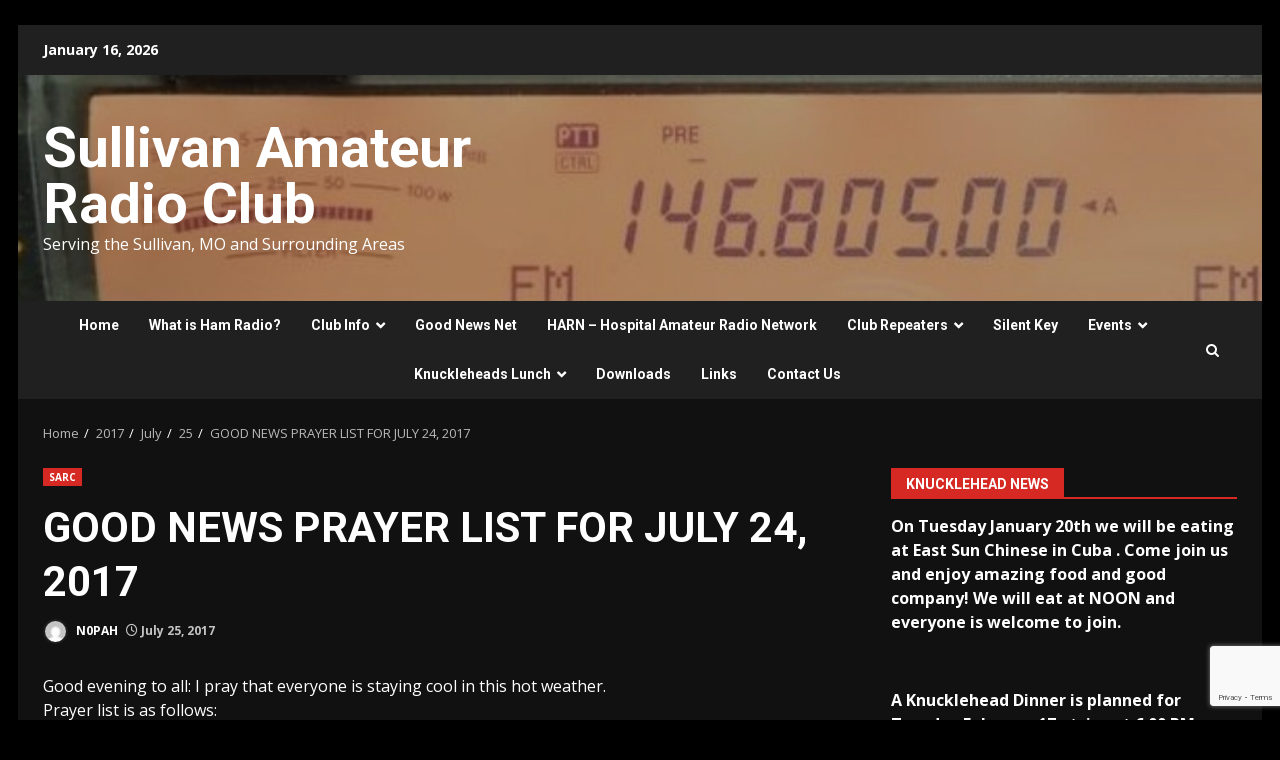

--- FILE ---
content_type: text/html; charset=UTF-8
request_url: https://www.sullivanradio.net/2017/07/25/good-news-prayer-list-for-july-24-2017/
body_size: 17071
content:
<!doctype html>
<html dir="ltr" lang="en-US" prefix="og: https://ogp.me/ns#">
<head>
    <meta charset="UTF-8">
    <meta name="viewport" content="width=device-width, initial-scale=1">
    <link rel="profile" href="https://gmpg.org/xfn/11">

    <title>GOOD NEWS PRAYER LIST FOR JULY 24, 2017 | Sullivan Amateur Radio Club</title>

		<!-- All in One SEO 4.9.2 - aioseo.com -->
	<meta name="robots" content="max-image-preview:large" />
	<meta name="author" content="N0PAH"/>
	<link rel="canonical" href="https://www.sullivanradio.net/2017/07/25/good-news-prayer-list-for-july-24-2017/" />
	<meta name="generator" content="All in One SEO (AIOSEO) 4.9.2" />
		<meta property="og:locale" content="en_US" />
		<meta property="og:site_name" content="Sullivan Amateur Radio Club | Serving the Sullivan, MO and Surrounding Areas" />
		<meta property="og:type" content="article" />
		<meta property="og:title" content="GOOD NEWS PRAYER LIST FOR JULY 24, 2017 | Sullivan Amateur Radio Club" />
		<meta property="og:url" content="https://www.sullivanradio.net/2017/07/25/good-news-prayer-list-for-july-24-2017/" />
		<meta property="article:published_time" content="2017-07-25T13:44:33+00:00" />
		<meta property="article:modified_time" content="2017-07-25T13:44:33+00:00" />
		<meta name="twitter:card" content="summary" />
		<meta name="twitter:title" content="GOOD NEWS PRAYER LIST FOR JULY 24, 2017 | Sullivan Amateur Radio Club" />
		<script type="application/ld+json" class="aioseo-schema">
			{"@context":"https:\/\/schema.org","@graph":[{"@type":"Article","@id":"https:\/\/www.sullivanradio.net\/2017\/07\/25\/good-news-prayer-list-for-july-24-2017\/#article","name":"GOOD NEWS PRAYER LIST FOR JULY 24, 2017 | Sullivan Amateur Radio Club","headline":"GOOD NEWS PRAYER LIST FOR JULY 24, 2017","author":{"@id":"https:\/\/www.sullivanradio.net\/author\/bbasinger\/#author"},"publisher":{"@id":"https:\/\/www.sullivanradio.net\/#organization"},"datePublished":"2017-07-25T08:44:33-05:00","dateModified":"2017-07-25T08:44:33-05:00","inLanguage":"en-US","mainEntityOfPage":{"@id":"https:\/\/www.sullivanradio.net\/2017\/07\/25\/good-news-prayer-list-for-july-24-2017\/#webpage"},"isPartOf":{"@id":"https:\/\/www.sullivanradio.net\/2017\/07\/25\/good-news-prayer-list-for-july-24-2017\/#webpage"},"articleSection":"SARC"},{"@type":"BreadcrumbList","@id":"https:\/\/www.sullivanradio.net\/2017\/07\/25\/good-news-prayer-list-for-july-24-2017\/#breadcrumblist","itemListElement":[{"@type":"ListItem","@id":"https:\/\/www.sullivanradio.net#listItem","position":1,"name":"Home","item":"https:\/\/www.sullivanradio.net","nextItem":{"@type":"ListItem","@id":"https:\/\/www.sullivanradio.net\/category\/sarc\/#listItem","name":"SARC"}},{"@type":"ListItem","@id":"https:\/\/www.sullivanradio.net\/category\/sarc\/#listItem","position":2,"name":"SARC","item":"https:\/\/www.sullivanradio.net\/category\/sarc\/","nextItem":{"@type":"ListItem","@id":"https:\/\/www.sullivanradio.net\/2017\/07\/25\/good-news-prayer-list-for-july-24-2017\/#listItem","name":"GOOD NEWS PRAYER LIST FOR JULY 24, 2017"},"previousItem":{"@type":"ListItem","@id":"https:\/\/www.sullivanradio.net#listItem","name":"Home"}},{"@type":"ListItem","@id":"https:\/\/www.sullivanradio.net\/2017\/07\/25\/good-news-prayer-list-for-july-24-2017\/#listItem","position":3,"name":"GOOD NEWS PRAYER LIST FOR JULY 24, 2017","previousItem":{"@type":"ListItem","@id":"https:\/\/www.sullivanradio.net\/category\/sarc\/#listItem","name":"SARC"}}]},{"@type":"Organization","@id":"https:\/\/www.sullivanradio.net\/#organization","name":"Sullivan Amateur Radio Club","description":"Serving the Sullivan, MO and Surrounding Areas","url":"https:\/\/www.sullivanradio.net\/"},{"@type":"Person","@id":"https:\/\/www.sullivanradio.net\/author\/bbasinger\/#author","url":"https:\/\/www.sullivanradio.net\/author\/bbasinger\/","name":"N0PAH","image":{"@type":"ImageObject","@id":"https:\/\/www.sullivanradio.net\/2017\/07\/25\/good-news-prayer-list-for-july-24-2017\/#authorImage","url":"https:\/\/secure.gravatar.com\/avatar\/48856b3d0520e4ce387cc0aebfe47d74937dc306a73a01b5564f392cd8b29083?s=96&d=mm&r=g","width":96,"height":96,"caption":"N0PAH"}},{"@type":"WebPage","@id":"https:\/\/www.sullivanradio.net\/2017\/07\/25\/good-news-prayer-list-for-july-24-2017\/#webpage","url":"https:\/\/www.sullivanradio.net\/2017\/07\/25\/good-news-prayer-list-for-july-24-2017\/","name":"GOOD NEWS PRAYER LIST FOR JULY 24, 2017 | Sullivan Amateur Radio Club","inLanguage":"en-US","isPartOf":{"@id":"https:\/\/www.sullivanradio.net\/#website"},"breadcrumb":{"@id":"https:\/\/www.sullivanradio.net\/2017\/07\/25\/good-news-prayer-list-for-july-24-2017\/#breadcrumblist"},"author":{"@id":"https:\/\/www.sullivanradio.net\/author\/bbasinger\/#author"},"creator":{"@id":"https:\/\/www.sullivanradio.net\/author\/bbasinger\/#author"},"datePublished":"2017-07-25T08:44:33-05:00","dateModified":"2017-07-25T08:44:33-05:00"},{"@type":"WebSite","@id":"https:\/\/www.sullivanradio.net\/#website","url":"https:\/\/www.sullivanradio.net\/","name":"Sullivan Amateur Radio Club","description":"Serving the Sullivan, MO and Surrounding Areas","inLanguage":"en-US","publisher":{"@id":"https:\/\/www.sullivanradio.net\/#organization"}}]}
		</script>
		<!-- All in One SEO -->

<link rel='dns-prefetch' href='//fonts.googleapis.com' />
<link rel="alternate" title="oEmbed (JSON)" type="application/json+oembed" href="https://www.sullivanradio.net/wp-json/oembed/1.0/embed?url=https%3A%2F%2Fwww.sullivanradio.net%2F2017%2F07%2F25%2Fgood-news-prayer-list-for-july-24-2017%2F" />
<link rel="alternate" title="oEmbed (XML)" type="text/xml+oembed" href="https://www.sullivanradio.net/wp-json/oembed/1.0/embed?url=https%3A%2F%2Fwww.sullivanradio.net%2F2017%2F07%2F25%2Fgood-news-prayer-list-for-july-24-2017%2F&#038;format=xml" />
<style id='wp-img-auto-sizes-contain-inline-css' type='text/css'>
img:is([sizes=auto i],[sizes^="auto," i]){contain-intrinsic-size:3000px 1500px}
/*# sourceURL=wp-img-auto-sizes-contain-inline-css */
</style>
<style id='wp-block-library-inline-css' type='text/css'>
:root{--wp-block-synced-color:#7a00df;--wp-block-synced-color--rgb:122,0,223;--wp-bound-block-color:var(--wp-block-synced-color);--wp-editor-canvas-background:#ddd;--wp-admin-theme-color:#007cba;--wp-admin-theme-color--rgb:0,124,186;--wp-admin-theme-color-darker-10:#006ba1;--wp-admin-theme-color-darker-10--rgb:0,107,160.5;--wp-admin-theme-color-darker-20:#005a87;--wp-admin-theme-color-darker-20--rgb:0,90,135;--wp-admin-border-width-focus:2px}@media (min-resolution:192dpi){:root{--wp-admin-border-width-focus:1.5px}}.wp-element-button{cursor:pointer}:root .has-very-light-gray-background-color{background-color:#eee}:root .has-very-dark-gray-background-color{background-color:#313131}:root .has-very-light-gray-color{color:#eee}:root .has-very-dark-gray-color{color:#313131}:root .has-vivid-green-cyan-to-vivid-cyan-blue-gradient-background{background:linear-gradient(135deg,#00d084,#0693e3)}:root .has-purple-crush-gradient-background{background:linear-gradient(135deg,#34e2e4,#4721fb 50%,#ab1dfe)}:root .has-hazy-dawn-gradient-background{background:linear-gradient(135deg,#faaca8,#dad0ec)}:root .has-subdued-olive-gradient-background{background:linear-gradient(135deg,#fafae1,#67a671)}:root .has-atomic-cream-gradient-background{background:linear-gradient(135deg,#fdd79a,#004a59)}:root .has-nightshade-gradient-background{background:linear-gradient(135deg,#330968,#31cdcf)}:root .has-midnight-gradient-background{background:linear-gradient(135deg,#020381,#2874fc)}:root{--wp--preset--font-size--normal:16px;--wp--preset--font-size--huge:42px}.has-regular-font-size{font-size:1em}.has-larger-font-size{font-size:2.625em}.has-normal-font-size{font-size:var(--wp--preset--font-size--normal)}.has-huge-font-size{font-size:var(--wp--preset--font-size--huge)}.has-text-align-center{text-align:center}.has-text-align-left{text-align:left}.has-text-align-right{text-align:right}.has-fit-text{white-space:nowrap!important}#end-resizable-editor-section{display:none}.aligncenter{clear:both}.items-justified-left{justify-content:flex-start}.items-justified-center{justify-content:center}.items-justified-right{justify-content:flex-end}.items-justified-space-between{justify-content:space-between}.screen-reader-text{border:0;clip-path:inset(50%);height:1px;margin:-1px;overflow:hidden;padding:0;position:absolute;width:1px;word-wrap:normal!important}.screen-reader-text:focus{background-color:#ddd;clip-path:none;color:#444;display:block;font-size:1em;height:auto;left:5px;line-height:normal;padding:15px 23px 14px;text-decoration:none;top:5px;width:auto;z-index:100000}html :where(.has-border-color){border-style:solid}html :where([style*=border-top-color]){border-top-style:solid}html :where([style*=border-right-color]){border-right-style:solid}html :where([style*=border-bottom-color]){border-bottom-style:solid}html :where([style*=border-left-color]){border-left-style:solid}html :where([style*=border-width]){border-style:solid}html :where([style*=border-top-width]){border-top-style:solid}html :where([style*=border-right-width]){border-right-style:solid}html :where([style*=border-bottom-width]){border-bottom-style:solid}html :where([style*=border-left-width]){border-left-style:solid}html :where(img[class*=wp-image-]){height:auto;max-width:100%}:where(figure){margin:0 0 1em}html :where(.is-position-sticky){--wp-admin--admin-bar--position-offset:var(--wp-admin--admin-bar--height,0px)}@media screen and (max-width:600px){html :where(.is-position-sticky){--wp-admin--admin-bar--position-offset:0px}}

/*# sourceURL=wp-block-library-inline-css */
</style><style id='global-styles-inline-css' type='text/css'>
:root{--wp--preset--aspect-ratio--square: 1;--wp--preset--aspect-ratio--4-3: 4/3;--wp--preset--aspect-ratio--3-4: 3/4;--wp--preset--aspect-ratio--3-2: 3/2;--wp--preset--aspect-ratio--2-3: 2/3;--wp--preset--aspect-ratio--16-9: 16/9;--wp--preset--aspect-ratio--9-16: 9/16;--wp--preset--color--black: #000000;--wp--preset--color--cyan-bluish-gray: #abb8c3;--wp--preset--color--white: #ffffff;--wp--preset--color--pale-pink: #f78da7;--wp--preset--color--vivid-red: #cf2e2e;--wp--preset--color--luminous-vivid-orange: #ff6900;--wp--preset--color--luminous-vivid-amber: #fcb900;--wp--preset--color--light-green-cyan: #7bdcb5;--wp--preset--color--vivid-green-cyan: #00d084;--wp--preset--color--pale-cyan-blue: #8ed1fc;--wp--preset--color--vivid-cyan-blue: #0693e3;--wp--preset--color--vivid-purple: #9b51e0;--wp--preset--gradient--vivid-cyan-blue-to-vivid-purple: linear-gradient(135deg,rgb(6,147,227) 0%,rgb(155,81,224) 100%);--wp--preset--gradient--light-green-cyan-to-vivid-green-cyan: linear-gradient(135deg,rgb(122,220,180) 0%,rgb(0,208,130) 100%);--wp--preset--gradient--luminous-vivid-amber-to-luminous-vivid-orange: linear-gradient(135deg,rgb(252,185,0) 0%,rgb(255,105,0) 100%);--wp--preset--gradient--luminous-vivid-orange-to-vivid-red: linear-gradient(135deg,rgb(255,105,0) 0%,rgb(207,46,46) 100%);--wp--preset--gradient--very-light-gray-to-cyan-bluish-gray: linear-gradient(135deg,rgb(238,238,238) 0%,rgb(169,184,195) 100%);--wp--preset--gradient--cool-to-warm-spectrum: linear-gradient(135deg,rgb(74,234,220) 0%,rgb(151,120,209) 20%,rgb(207,42,186) 40%,rgb(238,44,130) 60%,rgb(251,105,98) 80%,rgb(254,248,76) 100%);--wp--preset--gradient--blush-light-purple: linear-gradient(135deg,rgb(255,206,236) 0%,rgb(152,150,240) 100%);--wp--preset--gradient--blush-bordeaux: linear-gradient(135deg,rgb(254,205,165) 0%,rgb(254,45,45) 50%,rgb(107,0,62) 100%);--wp--preset--gradient--luminous-dusk: linear-gradient(135deg,rgb(255,203,112) 0%,rgb(199,81,192) 50%,rgb(65,88,208) 100%);--wp--preset--gradient--pale-ocean: linear-gradient(135deg,rgb(255,245,203) 0%,rgb(182,227,212) 50%,rgb(51,167,181) 100%);--wp--preset--gradient--electric-grass: linear-gradient(135deg,rgb(202,248,128) 0%,rgb(113,206,126) 100%);--wp--preset--gradient--midnight: linear-gradient(135deg,rgb(2,3,129) 0%,rgb(40,116,252) 100%);--wp--preset--font-size--small: 13px;--wp--preset--font-size--medium: 20px;--wp--preset--font-size--large: 36px;--wp--preset--font-size--x-large: 42px;--wp--preset--spacing--20: 0.44rem;--wp--preset--spacing--30: 0.67rem;--wp--preset--spacing--40: 1rem;--wp--preset--spacing--50: 1.5rem;--wp--preset--spacing--60: 2.25rem;--wp--preset--spacing--70: 3.38rem;--wp--preset--spacing--80: 5.06rem;--wp--preset--shadow--natural: 6px 6px 9px rgba(0, 0, 0, 0.2);--wp--preset--shadow--deep: 12px 12px 50px rgba(0, 0, 0, 0.4);--wp--preset--shadow--sharp: 6px 6px 0px rgba(0, 0, 0, 0.2);--wp--preset--shadow--outlined: 6px 6px 0px -3px rgb(255, 255, 255), 6px 6px rgb(0, 0, 0);--wp--preset--shadow--crisp: 6px 6px 0px rgb(0, 0, 0);}:root { --wp--style--global--content-size: 824px;--wp--style--global--wide-size: 1244px; }:where(body) { margin: 0; }.wp-site-blocks > .alignleft { float: left; margin-right: 2em; }.wp-site-blocks > .alignright { float: right; margin-left: 2em; }.wp-site-blocks > .aligncenter { justify-content: center; margin-left: auto; margin-right: auto; }:where(.wp-site-blocks) > * { margin-block-start: 24px; margin-block-end: 0; }:where(.wp-site-blocks) > :first-child { margin-block-start: 0; }:where(.wp-site-blocks) > :last-child { margin-block-end: 0; }:root { --wp--style--block-gap: 24px; }:root :where(.is-layout-flow) > :first-child{margin-block-start: 0;}:root :where(.is-layout-flow) > :last-child{margin-block-end: 0;}:root :where(.is-layout-flow) > *{margin-block-start: 24px;margin-block-end: 0;}:root :where(.is-layout-constrained) > :first-child{margin-block-start: 0;}:root :where(.is-layout-constrained) > :last-child{margin-block-end: 0;}:root :where(.is-layout-constrained) > *{margin-block-start: 24px;margin-block-end: 0;}:root :where(.is-layout-flex){gap: 24px;}:root :where(.is-layout-grid){gap: 24px;}.is-layout-flow > .alignleft{float: left;margin-inline-start: 0;margin-inline-end: 2em;}.is-layout-flow > .alignright{float: right;margin-inline-start: 2em;margin-inline-end: 0;}.is-layout-flow > .aligncenter{margin-left: auto !important;margin-right: auto !important;}.is-layout-constrained > .alignleft{float: left;margin-inline-start: 0;margin-inline-end: 2em;}.is-layout-constrained > .alignright{float: right;margin-inline-start: 2em;margin-inline-end: 0;}.is-layout-constrained > .aligncenter{margin-left: auto !important;margin-right: auto !important;}.is-layout-constrained > :where(:not(.alignleft):not(.alignright):not(.alignfull)){max-width: var(--wp--style--global--content-size);margin-left: auto !important;margin-right: auto !important;}.is-layout-constrained > .alignwide{max-width: var(--wp--style--global--wide-size);}body .is-layout-flex{display: flex;}.is-layout-flex{flex-wrap: wrap;align-items: center;}.is-layout-flex > :is(*, div){margin: 0;}body .is-layout-grid{display: grid;}.is-layout-grid > :is(*, div){margin: 0;}body{padding-top: 0px;padding-right: 0px;padding-bottom: 0px;padding-left: 0px;}a:where(:not(.wp-element-button)){text-decoration: none;}:root :where(.wp-element-button, .wp-block-button__link){background-color: #32373c;border-radius: 0;border-width: 0;color: #fff;font-family: inherit;font-size: inherit;font-style: inherit;font-weight: inherit;letter-spacing: inherit;line-height: inherit;padding-top: calc(0.667em + 2px);padding-right: calc(1.333em + 2px);padding-bottom: calc(0.667em + 2px);padding-left: calc(1.333em + 2px);text-decoration: none;text-transform: inherit;}.has-black-color{color: var(--wp--preset--color--black) !important;}.has-cyan-bluish-gray-color{color: var(--wp--preset--color--cyan-bluish-gray) !important;}.has-white-color{color: var(--wp--preset--color--white) !important;}.has-pale-pink-color{color: var(--wp--preset--color--pale-pink) !important;}.has-vivid-red-color{color: var(--wp--preset--color--vivid-red) !important;}.has-luminous-vivid-orange-color{color: var(--wp--preset--color--luminous-vivid-orange) !important;}.has-luminous-vivid-amber-color{color: var(--wp--preset--color--luminous-vivid-amber) !important;}.has-light-green-cyan-color{color: var(--wp--preset--color--light-green-cyan) !important;}.has-vivid-green-cyan-color{color: var(--wp--preset--color--vivid-green-cyan) !important;}.has-pale-cyan-blue-color{color: var(--wp--preset--color--pale-cyan-blue) !important;}.has-vivid-cyan-blue-color{color: var(--wp--preset--color--vivid-cyan-blue) !important;}.has-vivid-purple-color{color: var(--wp--preset--color--vivid-purple) !important;}.has-black-background-color{background-color: var(--wp--preset--color--black) !important;}.has-cyan-bluish-gray-background-color{background-color: var(--wp--preset--color--cyan-bluish-gray) !important;}.has-white-background-color{background-color: var(--wp--preset--color--white) !important;}.has-pale-pink-background-color{background-color: var(--wp--preset--color--pale-pink) !important;}.has-vivid-red-background-color{background-color: var(--wp--preset--color--vivid-red) !important;}.has-luminous-vivid-orange-background-color{background-color: var(--wp--preset--color--luminous-vivid-orange) !important;}.has-luminous-vivid-amber-background-color{background-color: var(--wp--preset--color--luminous-vivid-amber) !important;}.has-light-green-cyan-background-color{background-color: var(--wp--preset--color--light-green-cyan) !important;}.has-vivid-green-cyan-background-color{background-color: var(--wp--preset--color--vivid-green-cyan) !important;}.has-pale-cyan-blue-background-color{background-color: var(--wp--preset--color--pale-cyan-blue) !important;}.has-vivid-cyan-blue-background-color{background-color: var(--wp--preset--color--vivid-cyan-blue) !important;}.has-vivid-purple-background-color{background-color: var(--wp--preset--color--vivid-purple) !important;}.has-black-border-color{border-color: var(--wp--preset--color--black) !important;}.has-cyan-bluish-gray-border-color{border-color: var(--wp--preset--color--cyan-bluish-gray) !important;}.has-white-border-color{border-color: var(--wp--preset--color--white) !important;}.has-pale-pink-border-color{border-color: var(--wp--preset--color--pale-pink) !important;}.has-vivid-red-border-color{border-color: var(--wp--preset--color--vivid-red) !important;}.has-luminous-vivid-orange-border-color{border-color: var(--wp--preset--color--luminous-vivid-orange) !important;}.has-luminous-vivid-amber-border-color{border-color: var(--wp--preset--color--luminous-vivid-amber) !important;}.has-light-green-cyan-border-color{border-color: var(--wp--preset--color--light-green-cyan) !important;}.has-vivid-green-cyan-border-color{border-color: var(--wp--preset--color--vivid-green-cyan) !important;}.has-pale-cyan-blue-border-color{border-color: var(--wp--preset--color--pale-cyan-blue) !important;}.has-vivid-cyan-blue-border-color{border-color: var(--wp--preset--color--vivid-cyan-blue) !important;}.has-vivid-purple-border-color{border-color: var(--wp--preset--color--vivid-purple) !important;}.has-vivid-cyan-blue-to-vivid-purple-gradient-background{background: var(--wp--preset--gradient--vivid-cyan-blue-to-vivid-purple) !important;}.has-light-green-cyan-to-vivid-green-cyan-gradient-background{background: var(--wp--preset--gradient--light-green-cyan-to-vivid-green-cyan) !important;}.has-luminous-vivid-amber-to-luminous-vivid-orange-gradient-background{background: var(--wp--preset--gradient--luminous-vivid-amber-to-luminous-vivid-orange) !important;}.has-luminous-vivid-orange-to-vivid-red-gradient-background{background: var(--wp--preset--gradient--luminous-vivid-orange-to-vivid-red) !important;}.has-very-light-gray-to-cyan-bluish-gray-gradient-background{background: var(--wp--preset--gradient--very-light-gray-to-cyan-bluish-gray) !important;}.has-cool-to-warm-spectrum-gradient-background{background: var(--wp--preset--gradient--cool-to-warm-spectrum) !important;}.has-blush-light-purple-gradient-background{background: var(--wp--preset--gradient--blush-light-purple) !important;}.has-blush-bordeaux-gradient-background{background: var(--wp--preset--gradient--blush-bordeaux) !important;}.has-luminous-dusk-gradient-background{background: var(--wp--preset--gradient--luminous-dusk) !important;}.has-pale-ocean-gradient-background{background: var(--wp--preset--gradient--pale-ocean) !important;}.has-electric-grass-gradient-background{background: var(--wp--preset--gradient--electric-grass) !important;}.has-midnight-gradient-background{background: var(--wp--preset--gradient--midnight) !important;}.has-small-font-size{font-size: var(--wp--preset--font-size--small) !important;}.has-medium-font-size{font-size: var(--wp--preset--font-size--medium) !important;}.has-large-font-size{font-size: var(--wp--preset--font-size--large) !important;}.has-x-large-font-size{font-size: var(--wp--preset--font-size--x-large) !important;}
/*# sourceURL=global-styles-inline-css */
</style>

<link rel='stylesheet' id='wp-components-css' href='https://www.sullivanradio.net/wp-includes/css/dist/components/style.min.css' type='text/css' media='all' />
<link rel='stylesheet' id='wp-preferences-css' href='https://www.sullivanradio.net/wp-includes/css/dist/preferences/style.min.css' type='text/css' media='all' />
<link rel='stylesheet' id='wp-block-editor-css' href='https://www.sullivanradio.net/wp-includes/css/dist/block-editor/style.min.css' type='text/css' media='all' />
<link rel='stylesheet' id='wp-reusable-blocks-css' href='https://www.sullivanradio.net/wp-includes/css/dist/reusable-blocks/style.min.css' type='text/css' media='all' />
<link rel='stylesheet' id='wp-patterns-css' href='https://www.sullivanradio.net/wp-includes/css/dist/patterns/style.min.css' type='text/css' media='all' />
<link rel='stylesheet' id='wp-editor-css' href='https://www.sullivanradio.net/wp-includes/css/dist/editor/style.min.css' type='text/css' media='all' />
<link rel='stylesheet' id='block-robo-gallery-style-css-css' href='https://www.sullivanradio.net/wp-content/plugins/robo-gallery/includes/extensions/block/dist/blocks.style.build.css' type='text/css' media='all' />
<link rel='stylesheet' id='contact-form-7-css' href='https://www.sullivanradio.net/wp-content/plugins/contact-form-7/includes/css/styles.css' type='text/css' media='all' />
<link rel='stylesheet' id='linkssc-style-css' href='https://www.sullivanradio.net/wp-content/plugins/links-shortcode/links-shortcode.css' type='text/css' media='all' />
<link rel='stylesheet' id='nws-alerts-css-css' href='https://www.sullivanradio.net/wp-content/plugins/national-weather-service-alerts/css/nws-alerts.css' type='text/css' media='all' />
<link rel='stylesheet' id='wsl-widget-css' href='https://www.sullivanradio.net/wp-content/plugins/wordpress-social-login/assets/css/style.css' type='text/css' media='all' />
<link rel='stylesheet' id='aft-icons-css' href='https://www.sullivanradio.net/wp-content/themes/darknews/assets/icons/style.css' type='text/css' media='all' />
<link rel='stylesheet' id='bootstrap-css' href='https://www.sullivanradio.net/wp-content/themes/darknews/assets/bootstrap/css/bootstrap.min.css' type='text/css' media='all' />
<link rel='stylesheet' id='slick-css-css' href='https://www.sullivanradio.net/wp-content/themes/darknews/assets/slick/css/slick.min.css' type='text/css' media='all' />
<link rel='stylesheet' id='sidr-css' href='https://www.sullivanradio.net/wp-content/themes/darknews/assets/sidr/css/jquery.sidr.dark.css' type='text/css' media='all' />
<link rel='stylesheet' id='magnific-popup-css' href='https://www.sullivanradio.net/wp-content/themes/darknews/assets/magnific-popup/magnific-popup.css' type='text/css' media='all' />
<link rel='stylesheet' id='darknews-google-fonts-css' href='https://fonts.googleapis.com/css?family=Roboto%3A100%2C300%2C400%2C500%2C700%7COpen+Sans%3A400%2C400italic%2C600%2C700%7CRoboto%3A100%2C300%2C400%2C500%2C700&#038;subset=latin%2Clatin-ext' type='text/css' media='all' />
<link rel='stylesheet' id='darknews-style-css' href='https://www.sullivanradio.net/wp-content/themes/darknews/style.css' type='text/css' media='all' />
<style id='darknews-style-inline-css' type='text/css'>

                    body.aft-dark-mode #sidr,
            body.aft-dark-mode,
            body.aft-dark-mode #af-preloader {
            background-color: #000000;
            }
        
                    body.aft-default-mode #sidr,
            body.aft-default-mode #af-preloader {
            background-color: #eeeeee ;
            }
            body.aft-default-mode.custom-background,
            body.aft-default-mode {
            background-color: #eeeeee  ;
            }
        
                    .woocommerce #respond input#submit.disabled,
            .woocommerce #respond input#submit:disabled,
            .woocommerce #respond input#submit:disabled[disabled],
            .woocommerce a.button.disabled,
            .woocommerce a.button:disabled,
            .woocommerce a.button:disabled[disabled],
            .woocommerce button.button.disabled,
            .woocommerce button.button:disabled,
            .woocommerce button.button:disabled[disabled],
            .woocommerce input.button.disabled,
            .woocommerce input.button:disabled,
            .woocommerce input.button:disabled[disabled],
            .woocommerce #respond input#submit,
            .woocommerce a.button,
            .woocommerce button.button,
            .woocommerce input.button,
            .woocommerce #respond input#submit.alt,
            .woocommerce a.button.alt,
            .woocommerce button.button.alt,
            .woocommerce input.button.alt,

            .order-again .button:hover,
            .woocommerce a.button.add_to_cart_button:hover,
            .woocommerce-Address .edit:hover,
            .woocommerce-Button:hover,
            .wc-block-components-button:hover,
            .woocommerce #respond input#submit.alt:hover,
            .woocommerce a.button.alt:hover,
            .woocommerce button.button.alt:hover,
            .woocommerce input.button.alt:hover,
            .woocommerce-active a.added_to_cart :hover,
            .woocommerce a.added_to_cart:hover,
            body.aft-default-mode .entry-content a.wc-block-components-button,
            body .wc-block-components-button,
            .woocommerce-account .addresses .title .edit,

            .wc-block-checkout .wp-block-button__link,
            :root .wc-block-featured-product__link :where(.wp-element-button, .wp-block-button__link),
            :root .wc-block-featured-category__link :where(.wp-element-button, .wp-block-button__link),
            .woocommerce-notices-wrapper .button,
            .wc-block-grid .wp-block-button__link,
            .wp-block-button.wc-block-components-product-button .wp-block-button__link,
            .wc-block-grid__product-add-to-cart.wp-block-button .wp-block-button__link,
            button.wc-block-mini-cart__button,
            .woocommerce ul.products li.product .button:hover,

            .widget-title-fill-and-border .wp-block-search__label,
            .widget-title-fill-and-no-border .wp-block-search__label,
            .widget-title-fill-and-border .wp-block-group .wp-block-heading,
            .widget-title-fill-and-no-border .wp-block-group .wp-block-heading,

            .widget-title-fill-and-border .wp_post_author_widget .widget-title .header-after,
            .widget-title-fill-and-no-border .wp_post_author_widget .widget-title .header-after,

            footer .aft-small-social-menu ul li a:hover,
            header .top-header .aft-small-social-menu ul li a:hover,
            .darknews_author_info_widget .aft-small-social-menu ul li a:hover,
            footer .aft-small-social-menu ul li a:hover,
            body.widget-title-border-center .widget-title .heading-line-before,
            body.widget-title-border-bottom .header-after1 .heading-line-before,
            body.widget-title-border-bottom .widget-title .heading-line-before,
            body .af-cat-widget-carousel a.darknews-categories.category-color-1,
            .widget-title-fill-and-no-border .widget-title .heading-line,
            .widget-title-fill-and-border .widget-title .heading-line,
            .widget-title-border-bottom .wp-block-search__label::before,
            .widget-title-border-bottom .wp-block-group .wp-block-heading::before,
            .widget-title-border-bottom .wp_post_author_widget .widget-title .header-after::before,
            .widget-title-border-center .wp-block-search__label::before,
            .widget-title-border-center .wp-block-group .wp-block-heading::before,
            .widget-title-border-center .wp_post_author_widget .widget-title .heading-line-before,
            .widget-title-border-center .wp_post_author_widget .widget-title .header-after::before,

            .aft-posts-tabs-panel .nav-tabs>li>a.active,
            .aft-main-banner-wrapper .widget-title .heading-line,
            a.sidr-class-sidr-button-close,
            .aft-default-mode .entry-content button.button:hover,
            .aft-default-mode .entry-content a.button:hover,
            .aft-dark-mode .entry-content button.button:hover,
            .aft-dark-mode .entry-content a.button:hover,

            .widget-title-fill-and-border .wp-block-search__label::before,
            .widget-title-fill-and-border .wp-block-group .wp-block-heading::before,

            body.aft-dark-mode .is-style-fill a.wp-block-button__link:not(.has-text-color),
            body.aft-default-mode .is-style-fill a.wp-block-button__link:not(.has-text-color),

            body.aft-dark-mode input[type="button"],
            body.aft-dark-mode input[type="reset"],
            body.aft-dark-mode input[type="submit"],
            body.aft-dark-mode .inner-suscribe input[type=submit],
            body.aft-default-mode input[type="button"],
            body.aft-default-mode input[type="reset"],
            body.aft-default-mode input[type="submit"],
            .wp-block-search__button,
            body.aft-default-mode .inner-suscribe input[type=submit],
            .af-youtube-slider .af-video-wrap .af-bg-play i,
            .af-youtube-video-list .entry-header-yt-video-wrapper .af-yt-video-play i,
            body .btn-style1 a:visited,
            body .btn-style1 a,
            body .darknews-pagination .nav-links .page-numbers.current,
            body #scroll-up,
            .aft-readmore-wrapper a.aft-readmore:hover,
            body.aft-dark-mode .aft-readmore-wrapper a.aft-readmore:hover,
            footer.site-footer .aft-readmore-wrapper a.aft-readmore:hover,
            .aft-readmore-wrapper a.aft-readmore:hover,
            .read-img .trending-no,
            body .trending-posts-vertical .trending-no{
            background-color: #d72924 ;
            }

            .grid-design-texts-over-image .aft-readmore-wrapper a.aft-readmore:hover,
            .aft-readmore-wrapper a.aft-readmore:hover,
            body.aft-dark-mode .aft-readmore-wrapper a.aft-readmore:hover,
            body.aft-default-mode .aft-readmore-wrapper a.aft-readmore:hover,

            body.single .entry-header .aft-post-excerpt-and-meta .post-excerpt,
            .aft-posts-tabs-panel .nav-tabs,
            .widget-title-fill-and-border .widget-title,
            body.aft-dark-mode.single span.tags-links a:hover,
            .darknews-pagination .nav-links .page-numbers.current,
            .aft-readmore-wrapper a.aft-readmore:hover,
            p.awpa-more-posts a:hover{
            border-color: #d72924 ;
            }
            .woocommerce div.product .woocommerce-tabs ul.tabs li.active,
            body.aft-dark-mode .is-style-outline a.wp-block-button__link:not(.has-text-color),
            body.aft-default-mode .is-style-outline a.wp-block-button__link:not(.has-text-color),
            .wp-post-author-meta .wp-post-author-meta-more-posts a.awpa-more-posts:hover{
            border-color: #d72924 ;
            }
            #scroll-up::after,
            .aft-dark-mode #loader,
            .aft-default-mode #loader {
            border-bottom-color: #d72924 ;
            }
            body.aft-default-mode .woocommerce-loop-product__title:hover,
            body.aft-dark-mode .woocommerce-loop-product__title:hover,
            body.aft-dark-mode .is-style-outline a.wp-block-button__link:not(.has-text-color),
            body.aft-default-mode .is-style-outline a.wp-block-button__link:not(.has-text-color),
            body.aft-default-mode #secondary .darknews-widget ol[class*="wp-block-"] a:hover,
            body.aft-default-mode #secondary .darknews-widget ul[class*="wp-block-"] a:hover,
            body.aft-dark-mode #secondary .darknews-widget ol[class*="wp-block-"] a:hover,
            body.aft-dark-mode #secondary .darknews-widget ul[class*="wp-block-"] a:hover,
            .widget_text a ,
            body.aft-default-mode .sidebar-area .wp-block-tag-cloud a:hover,
            body.aft-default-mode .site-footer .wp-block-tag-cloud a:hover,
            body.aft-default-mode .site-footer .tagcloud a:hover,
            .wp_post_author_widget .wp-post-author-meta .awpa-display-name a:hover,
            body.aft-dark-mode .sidebar-area .wp-block-tag-cloud a:hover,
            body.aft-dark-mode .site-footer .wp-block-tag-cloud a:hover,
            body.aft-dark-mode .site-footer .tagcloud a:hover,
            .wp-post-author-meta .wp-post-author-meta-more-posts a.awpa-more-posts:hover,
            body.aft-default-mode .af-breadcrumbs a:hover,
            body.aft-dark-mode .af-breadcrumbs a:hover,
            .aft-default-mode .site-footer .wp-calendar-nav a,
            body.aft-dark-mode .wp-calendar-nav a,
            body p.logged-in-as a,
            a, a:visited, a:hover, a:focus, a:active,
            span.posted_in a:hover,span.tagged_as a:hover ,
            body.aft-default-mode .wp-post-author-meta .awpa-display-name a:hover,
            body.aft-default-mode .tagcloud a:hover,
            body.aft-default-mode.single span.tags-links a:hover,
            body.aft-default-mode p.awpa-more-posts a:hover,
            body.aft-default-mode p.awpa-website a:hover ,
            body.aft-default-mode .widget ul.menu >li a:hover,
            body.aft-default-mode .nav-links a:hover,
            body.aft-default-mode ul.trail-items li a:hover,
            body.aft-dark-mode .wp-post-author-meta .awpa-display-name a:hover,
            body.aft-dark-mode .tagcloud a:hover,
            body.aft-dark-mode.single span.tags-links a:hover,
            body.aft-dark-mode p.awpa-more-posts a:hover,
            body.aft-dark-mode p.awpa-website a:hover ,
            body.aft-dark-mode .widget ul.menu >li a:hover,
            body.aft-dark-mode .nav-links a:hover,
            body.aft-dark-mode ul.trail-items li a:hover,
            .site-footer .secondary-footer a:hover,
            body.aft-default-mode .comment-meta a:hover,
            body.aft-dark-mode .comment-meta a:hover,
            body.aft-default-mode .fn a:hover,
            body.aft-dark-mode .fn a:hover,
            body.aft-dark-mode .entry-content a:hover,
            body.aft-dark-mode .entry-content > [class*="wp-block-"] a:not(.has-text-color):hover,
            body.aft-dark-mode .entry-content > ol a:hover,
            body.aft-dark-mode .entry-content > ul a:hover,
            body.aft-dark-mode .entry-content > p a:hover,
            body.aft-default-mode .entry-content a:hover,
            body.aft-default-mode .entry-content > [class*="wp-block-"] a:not(.has-text-color):hover,
            body.aft-default-mode .entry-content > ol a:hover,
            body.aft-default-mode .entry-content > ul a:hover,
            body.aft-default-mode .entry-content > p a:hover,
            .comment-metadata a{
            color:#d72924 ;
            }

            @media only screen and (min-width: 992px){
            body.aft-default-mode .darknews-header .main-navigation .menu-desktop > ul > li:hover > a:before,
            body.aft-default-mode .darknews-header .main-navigation .menu-desktop > ul > li.current-menu-item > a:before {
            background-color: #d72924 ;
            }
            }
        
                    .woocommerce-product-search button[type="submit"], input.search-submit{
            background-color: #d72924 ;
            }
            #wp-calendar tbody td a,
            body.aft-dark-mode #wp-calendar tbody td#today,
            body.aft-default-mode #wp-calendar tbody td#today,
            body .entry-content > [class*="wp-block-"] a:not(.has-text-color),
            body .entry-content > ul a, body .entry-content > ul a:visited,
            body .entry-content > ol a, body .entry-content > ol a:visited,
            body .entry-content > p a, body .entry-content > p a:visited
            {
            color: #d72924 ;
            }
            .woocommerce-product-search button[type="submit"], input.search-submit,
            body.single span.tags-links a:hover{
            border-color: #d72924 ;
            }

            @media only screen and (min-width: 993px){
            .main-navigation .menu-desktop > li.current-menu-item::after,
            .main-navigation .menu-desktop > ul > li.current-menu-item::after,
            .main-navigation .menu-desktop > li::after, .main-navigation .menu-desktop > ul > li::after{
            background-color: #d72924 ;
            }
            }
        

                    .site-title {
            font-family: Roboto;
            }
        
                    body,
            button,
            input,
            select,
            optgroup,
            .cat-links li a,
            .min-read,
            .af-social-contacts .social-widget-menu .screen-reader-text,
            textarea {
            font-family: Open Sans;
            }
        
                    .wp-block-search__label,
            div.custom-menu-link > a,
            .aft-main-banner-wrapper .nav-tabs>li>a,
            .aft-posts-tabs-panel .nav-tabs>li>a,
            .exclusive-posts .exclusive-now span,
            .aft-posts-tabs-panel .nav-tabs>li>a,
            .nav-tabs>li,
            .widget ul ul li,
            .widget ul.menu >li ,
            .widget > ul > li,
            .main-navigation ul li a,
            h1, h2, h3, h4, h5, h6 {
            font-family: Roboto;
            }
        
        .elementor-page .elementor-section.elementor-section-full_width > .elementor-container,
        .elementor-page .elementor-section.elementor-section-boxed > .elementor-container,
        .elementor-default .elementor-section.elementor-section-full_width > .elementor-container,
        .elementor-default .elementor-section.elementor-section-boxed > .elementor-container{
        max-width: 1244px;
        }
        @media screen and (min-width: 1360px){
        .af-full-layout.elementor-page .elementor-section.elementor-section-full_width > .elementor-container,
        .af-full-layout.elementor-page .elementor-section.elementor-section-boxed > .elementor-container,
        .af-full-layout.elementor-default .elementor-section.elementor-section-full_width > .elementor-container,
        .af-full-layout.elementor-default .elementor-section.elementor-section-boxed > .elementor-container{
        max-width: 1920px;
        }
        }
        .full-width-content .elementor-section-stretched,
        .align-content-left .elementor-section-stretched,
        .align-content-right .elementor-section-stretched {
        max-width: 100%;
        left: 0 !important;
        }

/*# sourceURL=darknews-style-inline-css */
</style>
<link rel='stylesheet' id='tablepress-default-css' href='https://www.sullivanradio.net/wp-content/tablepress-combined.min.css' type='text/css' media='all' />
<script type="text/javascript" src="https://www.sullivanradio.net/wp-includes/js/jquery/jquery.min.js" id="jquery-core-js"></script>
<script type="text/javascript" src="https://www.sullivanradio.net/wp-includes/js/jquery/jquery-migrate.min.js" id="jquery-migrate-js"></script>
<link rel="https://api.w.org/" href="https://www.sullivanradio.net/wp-json/" /><link rel="alternate" title="JSON" type="application/json" href="https://www.sullivanradio.net/wp-json/wp/v2/posts/1196" /><link rel='shortlink' href='https://www.sullivanradio.net/?p=1196' />
        <script type="text/javascript">
            var ajaxurl = 'https://www.sullivanradio.net/wp-admin/admin-ajax.php';
        </script>
        <style>
	span.oe_textdirection { unicode-bidi: bidi-override; direction: rtl; }
	span.oe_displaynone { display: none; }
</style>
<noscript><style>.lazyload[data-src]{display:none !important;}</style></noscript><style>.lazyload{background-image:none !important;}.lazyload:before{background-image:none !important;}</style>        <style type="text/css">
                        .site-title a,
            .site-header .site-branding .site-title a:visited,
            .site-header .site-branding .site-title a:hover,
            .site-description {
                color: #ffffff;
            }

            .header-layout-3 .site-header .site-branding .site-title,
            .site-branding .site-title {
                font-size: 56px;
            }

            @media only screen and (max-width: 640px) {
                .site-branding .site-title {
                    font-size: 40px;

                }
              }   

           @media only screen and (max-width: 375px) {
                    .site-branding .site-title {
                        font-size: 32px;

                    }
                }

            

        </style>
        </head>

<body class="wp-singular post-template-default single single-post postid-1196 single-format-standard wp-embed-responsive wp-theme-darknews aft-dark-mode aft-header-layout-default header-image-default widget-title-fill-and-border default-content-layout single-content-mode-default align-content-left af-boxed-layout aft-enable-top-bottom-gaps">

    <div id="af-preloader">
        <div id="loader-wrapper">
            <div id="loader">
            </div>
        </div>
    </div>

<div id="page" class="site af-whole-wrapper">
    <a class="skip-link screen-reader-text" href="#content">Skip to content</a>

    
    <header id="masthead" class="header-layout-default darknews-header">
        <div class="top-header">
    <div class="container-wrapper">
      <div class="top-bar-flex">
        <div class="top-bar-left col-2">
          <div class="date-bar-left">
                  <span class="topbar-date">
        January 16, 2026      </span>
              </div>
        </div>
        <div class="top-bar-right col-2">
          <div class="aft-small-social-menu">
                            </div>
        </div>
      </div>
    </div>
  </div>
<div class="af-middle-header af-header-image data-bg"
  data-background="https://www.sullivanradio.net/wp-content/uploads/2021/08/cropped-14856072_10209241503813129_5079874143038916720_o-1-1.jpg">
  <div class="container-wrapper">
    <div class="af-middle-container">
      <div class="logo">
            <div class="site-branding">
              <p class="site-title font-family-1">
          <a href="https://www.sullivanradio.net/" class="site-title-anchor"
            rel="home">Sullivan Amateur Radio Club</a>
        </p>
      
              <p class="site-description">Serving the Sullivan, MO and Surrounding Areas</p>
          </div>

      </div>

      <div class="header-promotion">
              </div>

    </div>
  </div>
</div>
<div id="main-navigation-bar" class="af-bottom-header">
  <div class="container-wrapper">
    <div class="bottom-bar-flex">
      <div class="offcanvas-navigaiton">
                <div class="af-bottom-head-nav">
              <div class="navigation-container">
      <nav class="main-navigation clearfix">

        <button class="toggle-menu" aria-controls="primary-menu" aria-expanded="false">
          <span class="screen-reader-text">
            Primary Menu          </span>
          <i class="ham"></i>
        </button>


        <div class="menu main-menu menu-desktop show-menu-border"><ul id="primary-menu" class="menu"><li id="menu-item-23" class="menu-item menu-item-type-custom menu-item-object-custom menu-item-home menu-item-23"><a href="https://www.sullivanradio.net/">Home</a></li>
<li id="menu-item-285" class="menu-item menu-item-type-post_type menu-item-object-page menu-item-285"><a href="https://www.sullivanradio.net/what-is-ham-radio/">What is Ham Radio?</a></li>
<li id="menu-item-217" class="menu-item menu-item-type-post_type menu-item-object-page menu-item-has-children menu-item-217"><a href="https://www.sullivanradio.net/club-information/">Club Info</a>
<ul class="sub-menu">
	<li id="menu-item-149" class="menu-item menu-item-type-post_type menu-item-object-page menu-item-has-children menu-item-149"><a href="https://www.sullivanradio.net/meetings/">Meetings</a>
	<ul class="sub-menu">
		<li id="menu-item-2148" class="menu-item menu-item-type-taxonomy menu-item-object-category menu-item-2148"><a href="https://www.sullivanradio.net/category/sarc-meeting-minutes/">SARC Meeting Minutes</a></li>
	</ul>
</li>
	<li id="menu-item-250" class="menu-item menu-item-type-post_type menu-item-object-page menu-item-250"><a href="https://www.sullivanradio.net/sarc-club-officers/">Club Officers</a></li>
	<li id="menu-item-148" class="menu-item menu-item-type-post_type menu-item-object-page menu-item-has-children menu-item-148"><a href="https://www.sullivanradio.net/club-nets/">Club Nets</a>
	<ul class="sub-menu">
		<li id="menu-item-1313" class="menu-item menu-item-type-post_type menu-item-object-page menu-item-1313"><a href="https://www.sullivanradio.net/sullivan-area-weather-net/">Sullivan Area Weather Net</a></li>
	</ul>
</li>
	<li id="menu-item-213" class="menu-item menu-item-type-custom menu-item-object-custom menu-item-213"><a href="https://www.sullivanradio.net/wp-content/uploads/2012/10/SARC-Constitution-and-Bylaws.pdf">Constitution and Bylaws</a></li>
	<li id="menu-item-212" class="menu-item menu-item-type-custom menu-item-object-custom menu-item-212"><a href="https://www.sullivanradio.net/wp-content/uploads/2012/10/SARC-Membership-Application.pdf">Membership Application</a></li>
</ul>
</li>
<li id="menu-item-346" class="menu-item menu-item-type-taxonomy menu-item-object-category menu-item-346"><a href="https://www.sullivanradio.net/category/good-news-net/">Good News Net</a></li>
<li id="menu-item-2028" class="menu-item menu-item-type-post_type menu-item-object-page menu-item-2028"><a href="https://www.sullivanradio.net/harn-hospital-amateur-radio-network/">HARN – Hospital Amateur Radio Network</a></li>
<li id="menu-item-145" class="menu-item menu-item-type-post_type menu-item-object-page menu-item-has-children menu-item-145"><a href="https://www.sullivanradio.net/club-repeaters/">Club Repeaters</a>
<ul class="sub-menu">
	<li id="menu-item-208" class="menu-item menu-item-type-post_type menu-item-object-page menu-item-has-children menu-item-208"><a href="https://www.sullivanradio.net/area-scanner-frequencies/">Area Frequencies</a>
	<ul class="sub-menu">
		<li id="menu-item-171" class="menu-item menu-item-type-post_type menu-item-object-page menu-item-171"><a href="https://www.sullivanradio.net/area-repeaters/">Other Area Repeaters</a></li>
	</ul>
</li>
</ul>
</li>
<li id="menu-item-227" class="menu-item menu-item-type-taxonomy menu-item-object-category menu-item-227"><a href="https://www.sullivanradio.net/category/silent-key/">Silent Key</a></li>
<li id="menu-item-449" class="menu-item menu-item-type-taxonomy menu-item-object-category menu-item-has-children menu-item-449"><a href="https://www.sullivanradio.net/category/events/">Events</a>
<ul class="sub-menu">
	<li id="menu-item-2265" class="menu-item menu-item-type-post_type menu-item-object-post menu-item-2265"><a href="https://www.sullivanradio.net/2021/06/15/brace-yourself-summer-field-day-is-coming/">Brace Yourself! Summer Field Day Is Coming!</a></li>
	<li id="menu-item-2126" class="menu-item menu-item-type-post_type menu-item-object-page menu-item-2126"><a href="https://www.sullivanradio.net/2nd-annual-vhf-day-is-approaching-here-is-some-information-about-it/">2nd Annual VHF Day is approaching! Here is some information about it.</a></li>
	<li id="menu-item-2096" class="menu-item menu-item-type-post_type menu-item-object-page menu-item-2096"><a href="https://www.sullivanradio.net/1st-annual-sarc-family-fun-day/">1st Annual SARC Family Fun Day</a></li>
</ul>
</li>
<li id="menu-item-2079" class="menu-item menu-item-type-taxonomy menu-item-object-category menu-item-has-children menu-item-2079"><a href="https://www.sullivanradio.net/category/knucklhead-lunch/">Knuckleheads Lunch</a>
<ul class="sub-menu">
	<li id="menu-item-2088" class="menu-item menu-item-type-post_type menu-item-object-page menu-item-2088"><a href="https://www.sullivanradio.net/addressees-of-knucklehead-hangouts/">Addressees Of Knucklehead Hangouts</a></li>
	<li id="menu-item-2083" class="menu-item menu-item-type-post_type menu-item-object-page menu-item-2083"><a href="https://www.sullivanradio.net/knucklehead-lunch/">Past Knucklehead lunches</a></li>
</ul>
</li>
<li id="menu-item-496" class="menu-item menu-item-type-post_type menu-item-object-page menu-item-496"><a href="https://www.sullivanradio.net/downloads/">Downloads</a></li>
<li id="menu-item-536" class="menu-item menu-item-type-post_type menu-item-object-page menu-item-536"><a href="https://www.sullivanradio.net/links/">Links</a></li>
<li id="menu-item-140" class="menu-item menu-item-type-post_type menu-item-object-page menu-item-140"><a href="https://www.sullivanradio.net/contact-us/">Contact Us</a></li>
</ul></div>      </nav>
    </div>


          </div>
      </div>
      <div class="search-watch">
            <div class="af-search-wrap">
      <div class="search-overlay">
        <a href="#" title="Search" class="search-icon">
          <i class="fa fa-search"></i>
        </a>
        <div class="af-search-form">
          <form role="search" method="get" class="search-form" action="https://www.sullivanradio.net/">
				<label>
					<span class="screen-reader-text">Search for:</span>
					<input type="search" class="search-field" placeholder="Search &hellip;" value="" name="s" />
				</label>
				<input type="submit" class="search-submit" value="Search" />
			</form>        </div>
      </div>
    </div>

                
          </div>
    </div>
  </div>
</div>    </header>

    <!-- end slider-section -->
  
        <div id="content" class="container-wrapper">
            <div class="af-breadcrumbs font-family-1 color-pad">

      <div role="navigation" aria-label="Breadcrumbs" class="breadcrumb-trail breadcrumbs" itemprop="breadcrumb"><ul class="trail-items" itemscope itemtype="http://schema.org/BreadcrumbList"><meta name="numberOfItems" content="5" /><meta name="itemListOrder" content="Ascending" /><li itemprop="itemListElement" itemscope itemtype="http://schema.org/ListItem" class="trail-item trail-begin"><a href="https://www.sullivanradio.net/" rel="home" itemprop="item"><span itemprop="name">Home</span></a><meta itemprop="position" content="1" /></li><li itemprop="itemListElement" itemscope itemtype="http://schema.org/ListItem" class="trail-item"><a href="https://www.sullivanradio.net/2017/" itemprop="item"><span itemprop="name">2017</span></a><meta itemprop="position" content="2" /></li><li itemprop="itemListElement" itemscope itemtype="http://schema.org/ListItem" class="trail-item"><a href="https://www.sullivanradio.net/2017/07/" itemprop="item"><span itemprop="name">July</span></a><meta itemprop="position" content="3" /></li><li itemprop="itemListElement" itemscope itemtype="http://schema.org/ListItem" class="trail-item"><a href="https://www.sullivanradio.net/2017/07/25/" itemprop="item"><span itemprop="name">25</span></a><meta itemprop="position" content="4" /></li><li itemprop="itemListElement" itemscope itemtype="http://schema.org/ListItem" class="trail-item trail-end"><a href="https://www.sullivanradio.net/2017/07/25/good-news-prayer-list-for-july-24-2017/" itemprop="item"><span itemprop="name">GOOD NEWS PRAYER LIST FOR JULY 24, 2017</span></a><meta itemprop="position" content="5" /></li></ul></div>
    </div>
  

    <div class="section-block-upper">
        <div id="primary" class="content-area">
            <main id="main" class="site-main">
                                    <article id="post-1196" class="af-single-article post-1196 post type-post status-publish format-standard hentry category-sarc">

                        <div class="entry-content-wrap read-single social-after-title">

                                    <header class="entry-header pos-rel">
            <div class="read-details">
                <div class="entry-header-details af-cat-widget-carousel">
                    
                        <div class="figure-categories read-categories figure-categories-bg ">
                                                        <ul class="cat-links"><li class="meta-category">
                             <a class="darknews-categories category-color-1" aria-label="SARC" href="https://www.sullivanradio.net/category/sarc/">
                                 SARC
                             </a>
                        </li></ul>                        </div>
                                        <h1 class="entry-title">GOOD NEWS PRAYER LIST FOR JULY 24, 2017</h1>

                    <div class="aft-post-excerpt-and-meta color-pad">
                                                
                        <div class="entry-meta">

                            

      <span class="author-links">
                  <span class="item-metadata posts-author byline">

                            <a href="https://www.sullivanradio.net/author/bbasinger/">
                <img alt='' src='https://secure.gravatar.com/avatar/48856b3d0520e4ce387cc0aebfe47d74937dc306a73a01b5564f392cd8b29083?s=16&#038;d=mm&#038;r=g' srcset='https://secure.gravatar.com/avatar/48856b3d0520e4ce387cc0aebfe47d74937dc306a73a01b5564f392cd8b29083?s=32&#038;d=mm&#038;r=g 2x' class='avatar avatar-16 photo' height='16' width='16' decoding='async'/>                    N0PAH                </a>
       
          </span>
        

                  <span class="item-metadata posts-date">
            <i class="far fa-clock" aria-hidden="true"></i>
            July 25, 2017          </span>
        
      </span>
                                                        
                        </div>
                    </div>
                </div>
            </div>



        </header><!-- .entry-header -->




        <!-- end slider-section -->
        

                            
                            

    <div class="color-pad">
        <div class="entry-content read-details">
            <div class="inner-entry-content">
            <p>Good evening to all: I pray that everyone is staying cool in this hot weather.<br />
Prayer list is as follows:<br />
W0MCS-Dave&#8217;s Mom is in need of our prayers.<br />
Robin-KC0ZIJ-Recuperating from Gall Bladder surgery.<br />
AA0GB-Paul-Still in need of prayer following shoulder surgery.<br />
KB0ETI-Leroy&#8217;s wife, Diane-Doctor&#8217;s Appointment.<br />
Our Daughter, Debbie has appointment fo check for skin cancer on the 25th of this month.<br />
KC0LIR-Clinton<br />
KE0JYR-Derek-Prayer for his Principal-Kim Dill-Cancer.<br />
AA0FR-Jay-Memory.<br />
KB0DOG-Jerry&#8217;s Sister, Barbara.<br />
N0NOE-Bill&#8217;s-Friend, Dee.<br />
Bob, a friend of ours with Heart Problems.<br />
KC0QFS-Rick.<br />
KD0JVB-Barb.<br />
Dean, Debbie and families.<br />
Servicemen and women-Our Country-President-Israel-Persecuted Christians-Terrorism-Policemen.<br />
Let&#8217;s all pray that all the above needs will be met. Have a wonderful, Blessed week. See you next Monday-GOD WILLING. 73&#8217;s, God Bless-N0PAH-Betty.</p>            </div>
                            <div class="post-item-metadata entry-meta">
                                    </div>
                        
	<nav class="navigation post-navigation" aria-label="Post navigation">
		<h2 class="screen-reader-text">Post navigation</h2>
		<div class="nav-links"><div class="nav-previous"><a href="https://www.sullivanradio.net/2017/07/13/field-day-2017-wrapup/" rel="prev"><span class="em-post-navigation">Previous</span> Field Day 2017 Wrapup</a></div><div class="nav-next"><a href="https://www.sullivanradio.net/2017/07/31/good-news-net-prayer-list-for-7312017/" rel="next"><span class="em-post-navigation">Next</span> GOOD NEWS NET PRAYER LIST FOR 7/31/2017</a></div></div>
	</nav>            
        </div><!-- .entry-content -->
    </div>
                        </div>


                        
<div id="comments" class="comments-area">

		<div id="respond" class="comment-respond">
		<h3 id="reply-title" class="comment-reply-title">Leave a Reply <small><a rel="nofollow" id="cancel-comment-reply-link" href="/2017/07/25/good-news-prayer-list-for-july-24-2017/#respond" style="display:none;">Cancel reply</a></small></h3><p class="must-log-in">You must be <a href="https://www.sullivanradio.net/wp-login.php?redirect_to=https%3A%2F%2Fwww.sullivanradio.net%2F2017%2F07%2F25%2Fgood-news-prayer-list-for-july-24-2017%2F">logged in</a> to post a comment.</p>
<!--
	wsl_render_auth_widget
	WordPress Social Login 3.0.3.
	http://wordpress.org/plugins/wordpress-social-login/
-->

<style type="text/css">
.wp-social-login-connect-with{}.wp-social-login-provider-list{}.wp-social-login-provider-list a{}.wp-social-login-provider-list img{}.wsl_connect_with_provider{}</style>

<div class="wp-social-login-widget">

	<div class="wp-social-login-connect-with">Connect with:</div>

	<div class="wp-social-login-provider-list">

		<a rel="nofollow" href="https://www.sullivanradio.net/wp-login.php?action=wordpress_social_authenticate&#038;mode=login&#038;provider=Facebook&#038;redirect_to=https%3A%2F%2Fwww.sullivanradio.net%2F2017%2F07%2F25%2Fgood-news-prayer-list-for-july-24-2017%2F" title="Connect with Facebook" class="wp-social-login-provider wp-social-login-provider-facebook" data-provider="Facebook" role="button">
			<img alt="Facebook" src="[data-uri]" aria-hidden="true" data-src="https://www.sullivanradio.net/wp-content/plugins/wordpress-social-login/assets/img/32x32/wpzoom/facebook.png" decoding="async" class="lazyload" data-eio-rwidth="32" data-eio-rheight="32" /><noscript><img alt="Facebook" src="https://www.sullivanradio.net/wp-content/plugins/wordpress-social-login/assets/img/32x32/wpzoom/facebook.png" aria-hidden="true" data-eio="l" /></noscript>
		</a>

		<a rel="nofollow" href="https://www.sullivanradio.net/wp-login.php?action=wordpress_social_authenticate&#038;mode=login&#038;provider=Google&#038;redirect_to=https%3A%2F%2Fwww.sullivanradio.net%2F2017%2F07%2F25%2Fgood-news-prayer-list-for-july-24-2017%2F" title="Connect with Google" class="wp-social-login-provider wp-social-login-provider-google" data-provider="Google" role="button">
			<img alt="Google" src="[data-uri]" aria-hidden="true" data-src="https://www.sullivanradio.net/wp-content/plugins/wordpress-social-login/assets/img/32x32/wpzoom/google.png" decoding="async" class="lazyload" data-eio-rwidth="32" data-eio-rheight="32" /><noscript><img alt="Google" src="https://www.sullivanradio.net/wp-content/plugins/wordpress-social-login/assets/img/32x32/wpzoom/google.png" aria-hidden="true" data-eio="l" /></noscript>
		</a>

	</div>

	<div class="wp-social-login-widget-clearing"></div>

</div>

<!-- wsl_render_auth_widget -->

	</div><!-- #respond -->
	
</div><!-- #comments -->


                        
<div class="promotionspace enable-promotionspace">
    <div class="af-reated-posts darknews-customizer">
                        
    <div class="af-title-subtitle-wrap">
      <h4 class="widget-title header-after1 ">
        <span class="heading-line-before"></span>
        <span class="heading-line">Related Stories</span>
        <span class="heading-line-after"></span>
      </h4>
    </div>
                    <div class="af-container-row clearfix">
                                <div class="col-3 float-l pad latest-posts-grid af-sec-post">
                        
    <div class="pos-rel read-single color-pad clearfix af-cat-widget-carousel grid-design-default">
            <div class="read-img pos-rel read-bg-img">
        <a class="aft-post-image-link"
          href="https://www.sullivanradio.net/2025/10/21/november-meeting-moved-until-november-20th/" aria-label="November Meeting Moved Until November 20th">November Meeting Moved Until November 20th</a>
        <img width="300" height="300" src="[data-uri]" class="attachment-medium size-medium wp-post-image lazyload" alt="" decoding="async" fetchpriority="high"   data-src="https://www.sullivanradio.net/wp-content/uploads/2025/10/IMG_3434-300x300.png" data-srcset="https://www.sullivanradio.net/wp-content/uploads/2025/10/IMG_3434-300x300.png 300w, https://www.sullivanradio.net/wp-content/uploads/2025/10/IMG_3434-150x150.png 150w, https://www.sullivanradio.net/wp-content/uploads/2025/10/IMG_3434-100x100.png 100w, https://www.sullivanradio.net/wp-content/uploads/2025/10/IMG_3434-350x350.png 350w, https://www.sullivanradio.net/wp-content/uploads/2025/10/IMG_3434.png 515w" data-sizes="auto" data-eio-rwidth="300" data-eio-rheight="300" /><noscript><img width="300" height="300" src="https://www.sullivanradio.net/wp-content/uploads/2025/10/IMG_3434-300x300.png" class="attachment-medium size-medium wp-post-image" alt="" decoding="async" fetchpriority="high" srcset="https://www.sullivanradio.net/wp-content/uploads/2025/10/IMG_3434-300x300.png 300w, https://www.sullivanradio.net/wp-content/uploads/2025/10/IMG_3434-150x150.png 150w, https://www.sullivanradio.net/wp-content/uploads/2025/10/IMG_3434-100x100.png 100w, https://www.sullivanradio.net/wp-content/uploads/2025/10/IMG_3434-350x350.png 350w, https://www.sullivanradio.net/wp-content/uploads/2025/10/IMG_3434.png 515w" sizes="(max-width: 300px) 100vw, 300px" data-eio="l" /></noscript>        <div class="post-format-and-min-read-wrap">
                            </div>
                  <div class="category-min-read-wrap">
            <div class="read-categories">
              <ul class="cat-links"><li class="meta-category">
                             <a class="darknews-categories category-color-1" aria-label="SARC" href="https://www.sullivanradio.net/category/sarc/">
                                 SARC
                             </a>
                        </li></ul>            </div>
          </div>
              </div>
      <div class="pad read-details color-tp-pad">
                          <div class="read-title">
            <h4>
              <a href="https://www.sullivanradio.net/2025/10/21/november-meeting-moved-until-november-20th/" aria-label="November Meeting Moved Until November 20th">November Meeting Moved Until November 20th</a>
            </h4>
          </div>
          <div class="post-item-metadata entry-meta">
            

      <span class="author-links">
        

                  <span class="item-metadata posts-date">
            <i class="far fa-clock" aria-hidden="true"></i>
            October 21, 2025          </span>
        
      </span>
              <span class="aft-comment-view-share">
      </span>
            </div>
        
              </div>
    </div>

                    </div>
                                    <div class="col-3 float-l pad latest-posts-grid af-sec-post">
                        
    <div class="pos-rel read-single color-pad clearfix af-cat-widget-carousel grid-design-default">
            <div class="read-img pos-rel read-bg-img">
        <a class="aft-post-image-link"
          href="https://www.sullivanradio.net/2025/07/18/another-great-field-day-in-the-books/" aria-label="Another Great Field Day In The Books!">Another Great Field Day In The Books!</a>
        <img width="225" height="300" src="[data-uri]" class="attachment-medium size-medium wp-post-image lazyload" alt="" decoding="async"   data-src="https://www.sullivanradio.net/wp-content/uploads/2025/07/IMG_6381-225x300.jpeg" data-srcset="https://www.sullivanradio.net/wp-content/uploads/2025/07/IMG_6381-225x300.jpeg 225w, https://www.sullivanradio.net/wp-content/uploads/2025/07/IMG_6381-768x1024.jpeg 768w, https://www.sullivanradio.net/wp-content/uploads/2025/07/IMG_6381-100x133.jpeg 100w, https://www.sullivanradio.net/wp-content/uploads/2025/07/IMG_6381-1152x1536.jpeg 1152w, https://www.sullivanradio.net/wp-content/uploads/2025/07/IMG_6381-1024x1365.jpeg 1024w, https://www.sullivanradio.net/wp-content/uploads/2025/07/IMG_6381.jpeg 1200w" data-sizes="auto" data-eio-rwidth="225" data-eio-rheight="300" /><noscript><img width="225" height="300" src="https://www.sullivanradio.net/wp-content/uploads/2025/07/IMG_6381-225x300.jpeg" class="attachment-medium size-medium wp-post-image" alt="" decoding="async" srcset="https://www.sullivanradio.net/wp-content/uploads/2025/07/IMG_6381-225x300.jpeg 225w, https://www.sullivanradio.net/wp-content/uploads/2025/07/IMG_6381-768x1024.jpeg 768w, https://www.sullivanradio.net/wp-content/uploads/2025/07/IMG_6381-100x133.jpeg 100w, https://www.sullivanradio.net/wp-content/uploads/2025/07/IMG_6381-1152x1536.jpeg 1152w, https://www.sullivanradio.net/wp-content/uploads/2025/07/IMG_6381-1024x1365.jpeg 1024w, https://www.sullivanradio.net/wp-content/uploads/2025/07/IMG_6381.jpeg 1200w" sizes="(max-width: 225px) 100vw, 225px" data-eio="l" /></noscript>        <div class="post-format-and-min-read-wrap">
                            </div>
                  <div class="category-min-read-wrap">
            <div class="read-categories">
              <ul class="cat-links"><li class="meta-category">
                             <a class="darknews-categories category-color-1" aria-label="SARC" href="https://www.sullivanradio.net/category/sarc/">
                                 SARC
                             </a>
                        </li></ul>            </div>
          </div>
              </div>
      <div class="pad read-details color-tp-pad">
                          <div class="read-title">
            <h4>
              <a href="https://www.sullivanradio.net/2025/07/18/another-great-field-day-in-the-books/" aria-label="Another Great Field Day In The Books!">Another Great Field Day In The Books!</a>
            </h4>
          </div>
          <div class="post-item-metadata entry-meta">
            

      <span class="author-links">
        

                  <span class="item-metadata posts-date">
            <i class="far fa-clock" aria-hidden="true"></i>
            July 18, 2025          </span>
        
      </span>
              <span class="aft-comment-view-share">
      </span>
            </div>
        
              </div>
    </div>

                    </div>
                                    <div class="col-3 float-l pad latest-posts-grid af-sec-post">
                        
    <div class="pos-rel read-single color-pad clearfix af-cat-widget-carousel grid-design-default">
            <div class="read-img pos-rel read-bg-img">
        <a class="aft-post-image-link"
          href="https://www.sullivanradio.net/2025/07/18/this-looks-like-a-fun-event/" aria-label="This Looks Like A Fun Event!">This Looks Like A Fun Event!</a>
        <img width="300" height="238" src="[data-uri]" class="attachment-medium size-medium wp-post-image lazyload" alt="" decoding="async"   data-src="https://www.sullivanradio.net/wp-content/uploads/2025/07/IMG_3082-300x238.jpeg" data-srcset="https://www.sullivanradio.net/wp-content/uploads/2025/07/IMG_3082-300x238.jpeg 300w, https://www.sullivanradio.net/wp-content/uploads/2025/07/IMG_3082-1024x811.jpeg 1024w, https://www.sullivanradio.net/wp-content/uploads/2025/07/IMG_3082-768x608.jpeg 768w, https://www.sullivanradio.net/wp-content/uploads/2025/07/IMG_3082-100x79.jpeg 100w, https://www.sullivanradio.net/wp-content/uploads/2025/07/IMG_3082.jpeg 1125w" data-sizes="auto" data-eio-rwidth="300" data-eio-rheight="238" /><noscript><img width="300" height="238" src="https://www.sullivanradio.net/wp-content/uploads/2025/07/IMG_3082-300x238.jpeg" class="attachment-medium size-medium wp-post-image" alt="" decoding="async" srcset="https://www.sullivanradio.net/wp-content/uploads/2025/07/IMG_3082-300x238.jpeg 300w, https://www.sullivanradio.net/wp-content/uploads/2025/07/IMG_3082-1024x811.jpeg 1024w, https://www.sullivanradio.net/wp-content/uploads/2025/07/IMG_3082-768x608.jpeg 768w, https://www.sullivanradio.net/wp-content/uploads/2025/07/IMG_3082-100x79.jpeg 100w, https://www.sullivanradio.net/wp-content/uploads/2025/07/IMG_3082.jpeg 1125w" sizes="(max-width: 300px) 100vw, 300px" data-eio="l" /></noscript>        <div class="post-format-and-min-read-wrap">
                            </div>
                  <div class="category-min-read-wrap">
            <div class="read-categories">
              <ul class="cat-links"><li class="meta-category">
                             <a class="darknews-categories category-color-1" aria-label="SARC" href="https://www.sullivanradio.net/category/sarc/">
                                 SARC
                             </a>
                        </li></ul>            </div>
          </div>
              </div>
      <div class="pad read-details color-tp-pad">
                          <div class="read-title">
            <h4>
              <a href="https://www.sullivanradio.net/2025/07/18/this-looks-like-a-fun-event/" aria-label="This Looks Like A Fun Event!">This Looks Like A Fun Event!</a>
            </h4>
          </div>
          <div class="post-item-metadata entry-meta">
            

      <span class="author-links">
        

                  <span class="item-metadata posts-date">
            <i class="far fa-clock" aria-hidden="true"></i>
            July 18, 2025          </span>
        
      </span>
              <span class="aft-comment-view-share">
      </span>
            </div>
        
              </div>
    </div>

                    </div>
                        </div>
    </div>
</div>



                    </article>
                
            </main><!-- #main -->
        </div><!-- #primary -->

        


<div id="secondary" class="sidebar-area sidebar-sticky-top">
        <aside class="widget-area color-pad">
            <div id="text-24" class="widget darknews-widget widget_text"><h2 class="widget-title widget-title-1"><span class="heading-line-before"></span><span class="heading-line">Knucklehead News</span><span class="heading-line-after"></span></h2>			<div class="textwidget"><div class="_2cuy _3dgx" data-block="true" data-editor="2h2vg" data-offset-key="8ctp-0-0">
<div class="_1mf _1mj" data-offset-key="8ctp-0-0">
<p><strong>On Tuesday January 20th we will be eating at East Sun Chinese in Cuba </strong><strong>. </strong><strong>C</strong><strong>ome join us and enjoy amazing food and good company! </strong><strong>We will eat at NOON and everyone is welcome to join.</strong></p>
<p>&nbsp;</p>
</div>
<div class="_1mf _1mj" data-offset-key="8ctp-0-0">
<p><strong>A Knucklehead Dinner is planned for Tuesday February 17 at  </strong><strong>in   at </strong><strong>6:00 PM. Everyone and their family are invited. Stay tuned for further updates!</strong></p>
</div>
</div>
<div data-offset-key="8ctp-0-0"></div>
<div class="_2cuy _3dgx" data-block="true" data-editor="2h2vg" data-offset-key="8ctp-0-0">
<div data-offset-key="8ctp-0-0"></div>
<div class="_1mf _1mj" data-offset-key="8ctp-0-0"><strong>A Knucklehead Breakfast will be Planned at a later time. Everyone is welcome so come and join us! It’s always a fun time for us to hang out and pig out!</strong></div>
</div>
<div data-offset-key="8ctp-0-0"></div>
</div>
		</div><div id="text-14" class="widget darknews-widget widget_text"><h2 class="widget-title widget-title-1"><span class="heading-line-before"></span><span class="heading-line">Next Meeting/VE Test Sessions</span><span class="heading-line-after"></span></h2>			<div class="textwidget"><p>The next <strong>meeting</strong> of the Sullivan Amateur Radio Club will be on  <strong>Thursday, February 12th </strong><strong>2026  at 6:00 p.m.</strong> The meeting location is Firehouse #1 in Sullivan</p>
<p>The <strong>Tri-County Volunteer Examiner Test Team</strong> conducts Amateur License testing sessions on an ad-hoc basis.  <strong> </strong>If you&#8217;d like to be tested please contact us on Facebook.</p>
</div>
		</div><div id="hf-solar-terrestrial-data" class="widget darknews-widget widget_hfsolar"><h2 class="widget-title widget-title-1"><span class="heading-line-before"></span><span class="heading-line">Solar-Terrestrial Data</span><span class="heading-line-after"></span></h2>      <center>
      <a href="http://www.hamqsl.com/solar.html" title="Click to add Solar-Terrestrial Data to your website!"><img src="[data-uri]" data-src="http://www.hamqsl.com/solar100sc.php" decoding="async" class="lazyload"><noscript><img src="http://www.hamqsl.com/solar100sc.php" data-eio="l"></noscript></a>
      </center>
</div><div id="text-23" class="widget darknews-widget widget_text"><h2 class="widget-title widget-title-1"><span class="heading-line-before"></span><span class="heading-line">Dues</span><span class="heading-line-after"></span></h2>			<div class="textwidget"><form action="https://www.paypal.com/cgi-bin/webscr" method="post" target="_top">
<input type="hidden" name="cmd" value="_s-xclick">
<input type="hidden" name="hosted_button_id" value="QQ5PUG2HZ3RFJ">
<table>
<tr><td><input type="hidden" name="on0" value="Individual">Individual</td></tr><tr><td><select name="os0">
	<option value="1 Year">1 Year $24.00 USD</option>
	<option value="2 Years">2 Years $48.00 USD</option>
</select> </td></tr>
</table>
<input type="hidden" name="currency_code" value="USD">
<input type="image" src="https://www.paypalobjects.com/en_US/i/btn/btn_paynowCC_LG.gif" border="0" name="submit" alt="PayPal - The safer, easier way to pay online!">
<img alt="" border="0" src="[data-uri]" width="1" height="1" data-src="https://www.paypalobjects.com/en_US/i/scr/pixel.gif" decoding="async" class="lazyload" data-eio-rwidth="1" data-eio-rheight="1"><noscript><img alt="" border="0" src="https://www.paypalobjects.com/en_US/i/scr/pixel.gif" width="1" height="1" data-eio="l"></noscript>
</form>
<br />
<form action="https://www.paypal.com/cgi-bin/webscr" method="post" target="_top">
<input type="hidden" name="cmd" value="_s-xclick">
<input type="hidden" name="hosted_button_id" value="FYWFABQWHXFH2">
<table>
<tr><td><input type="hidden" name="on0" value="Family">Family</td></tr><tr><td><select name="os0">
	<option value="1yr - Family - 2 members">1yr - Family - 2 members $36.00 USD</option>
	<option value="1yr - Family - 3 members">1yr - Family - 3 members $48.00 USD</option>
	<option value="1yr - Family - 4 members">1yr - Family - 4 members $60.00 USD</option>
	<option value="1yr - Family - 5 members">1yr - Family - 5 members $72.00 USD</option>
	<option value="2yr - Family - 2 members">2yr - Family - 2 members $72.00 USD</option>
	<option value="2yr - Family - 3 members">2yr - Family - 3 members $96.00 USD</option>
	<option value="2yr - Family - 4 members">2yr - Family - 4 members $120.00 USD</option>
	<option value="2yr - Family - 5 members">2yr - Family - 5 members $144.00 USD</option>
</select> </td></tr>
</table>
<input type="hidden" name="currency_code" value="USD">
<input type="image" src="https://www.paypalobjects.com/en_US/i/btn/btn_paynowCC_LG.gif" border="0" name="submit" alt="PayPal - The safer, easier way to pay online!">
<img alt="" border="0" src="[data-uri]" width="1" height="1" data-src="https://www.paypalobjects.com/en_US/i/scr/pixel.gif" decoding="async" class="lazyload" data-eio-rwidth="1" data-eio-rheight="1"><noscript><img alt="" border="0" src="https://www.paypalobjects.com/en_US/i/scr/pixel.gif" width="1" height="1" data-eio="l"></noscript>
</form></div>
		</div><div id="socialprofiles-2" class="widget darknews-widget social-profiles"><h2 class="widget-title widget-title-1"><span class="heading-line-before"></span><span class="heading-line">Subscibe to our Site!</span><span class="heading-line-after"></span></h2><a href="http://feeds.feedburner.com/SullivanAmateurRadioClub" target=&quot;_blank&quot;><img src="[data-uri]" alt="RSS" data-src="https://www.sullivanradio.net/wp-content/plugins/social-profiles-widget/assets/images/default/Feed_24x24.png" decoding="async" class="lazyload" data-eio-rwidth="24" data-eio-rheight="24" /><noscript><img src="https://www.sullivanradio.net/wp-content/plugins/social-profiles-widget/assets/images/default/Feed_24x24.png" alt="RSS" data-eio="l" /></noscript></a></div><div id="text-18" class="widget darknews-widget widget_text"><h2 class="widget-title widget-title-1"><span class="heading-line-before"></span><span class="heading-line">Subscribe to our Site via Email!</span><span class="heading-line-after"></span></h2>			<div class="textwidget"><a href="https://feedburner.google.com/fb/a/mailverify?uri=SullivanAmateurRadioClub&amp;loc=en_US">Subscribe to Sullivan Amateur Radio Club by Email</a></div>
		</div><div id="text-21" class="widget darknews-widget widget_text">			<div class="textwidget"><a href="http://bit.ly/1UVe1cY"><img src="[data-uri]" alt="Free counters!" border="0" data-src="http://s01.flagcounter.com/count2/1UVe1cY/bg_FFFFFF/txt_000000/border_CCCCCC/columns_2/maxflags_10/viewers_0/labels_1/pageviews_1/flags_1/percent_0/" decoding="async" class="lazyload"><noscript><img src="http://s01.flagcounter.com/count2/1UVe1cY/bg_FFFFFF/txt_000000/border_CCCCCC/columns_2/maxflags_10/viewers_0/labels_1/pageviews_1/flags_1/percent_0/" alt="Free counters!" border="0" data-eio="l"></noscript></a></div>
		</div><div id="search-4" class="widget darknews-widget widget_search"><h2 class="widget-title widget-title-1"><span class="heading-line-before"></span><span class="heading-line">Search This Site</span><span class="heading-line-after"></span></h2><form role="search" method="get" class="search-form" action="https://www.sullivanradio.net/">
				<label>
					<span class="screen-reader-text">Search for:</span>
					<input type="search" class="search-field" placeholder="Search &hellip;" value="" name="s" />
				</label>
				<input type="submit" class="search-submit" value="Search" />
			</form></div><div id="rss-10" class="widget darknews-widget widget_rss"><h2 class="widget-title widget-title-1"><span class="heading-line-before"></span><span class="heading-line"><a class="rsswidget rss-widget-feed" href="http://www.arrl.org/news/rss"><img class="rss-widget-icon lazyload" style="border:0" width="14" height="14" src="[data-uri]" alt="RSS" data-src="https://www.sullivanradio.net/wp-includes/images/rss.png" decoding="async" data-eio-rwidth="14" data-eio-rheight="14" /><noscript><img class="rss-widget-icon" style="border:0" width="14" height="14" src="https://www.sullivanradio.net/wp-includes/images/rss.png" alt="RSS" data-eio="l" /></noscript></a> <a class="rsswidget rss-widget-title" href="http://www.arrl.org/">ARRL News</a></span><span class="heading-line-after"></span></h2><ul><li><a class='rsswidget' href='http://www.arrl.org/news/view/new-60-meter-frequencies-available-as-of-february-13'>New 60-Meter Frequencies Available as of February 13</a></li><li><a class='rsswidget' href='http://www.arrl.org/news/view/bob-jones-ve7rwj-silent-key-former-itu-official-and-iaru-expert'>Bob Jones, VE7RWJ, Silent Key -- Former ITU Official and IARU Expert</a></li><li><a class='rsswidget' href='http://www.arrl.org/news/view/fcc-poised-to-exempt-amateurs-from-foreign-adversary-reporting-requirements'>FCC Poised to Exempt Amateurs from Foreign Adversary Reporting Requirements</a></li><li><a class='rsswidget' href='http://www.arrl.org/news/view/the-arrl-solar-update-15'>The ARRL Solar Update</a></li><li><a class='rsswidget' href='http://www.arrl.org/news/view/richard-dean-straw-n6bv-arrl-antenna-expert-silent-key'>Richard Dean Straw, N6BV, ARRL “Antenna Expert,” Silent Key</a></li><li><a class='rsswidget' href='http://www.arrl.org/news/view/arrl-awards-colvin-grant-to-bouvet-dxpedition'>ARRL Awards Colvin Grant to Bouvet DXpedition</a></li><li><a class='rsswidget' href='http://www.arrl.org/news/view/2026-is-arrl-s-year-of-the-club-a-celebration-of-amateur-radio-clubs'>2026 is ARRL’s Year of the Club -- A Celebration of Amateur Radio Clubs</a></li></ul></div>
        </aside>
</div>    </div>


</div>




        <section class="aft-blocks above-footer-widget-section">
                    </section>
        
<footer class="site-footer aft-footer-sidebar-col-0" data-background="">
    
    
                <div class="site-info">
        <div class="container-wrapper">
            <div class="af-container-row">
                <div class="col-1 color-pad">
                                                                Copyright &copy; All rights reserved.                                                                                    <span class="sep"> | </span>
                        <a href="https://afthemes.com/products/darknews/" target="_blank">DarkNews</a> by AF themes.                                    </div>
            </div>
        </div>
    </div>
</footer>
</div>

    <a id="scroll-up" class="secondary-color right">
    </a>
<script type="speculationrules">
{"prefetch":[{"source":"document","where":{"and":[{"href_matches":"/*"},{"not":{"href_matches":["/wp-*.php","/wp-admin/*","/wp-content/uploads/*","/wp-content/*","/wp-content/plugins/*","/wp-content/themes/darknews/*","/*\\?(.+)"]}},{"not":{"selector_matches":"a[rel~=\"nofollow\"]"}},{"not":{"selector_matches":".no-prefetch, .no-prefetch a"}}]},"eagerness":"conservative"}]}
</script>
<script type="text/javascript" id="eio-lazy-load-js-before">
/* <![CDATA[ */
var eio_lazy_vars = {"exactdn_domain":"","skip_autoscale":0,"bg_min_dpr":1.1,"threshold":0,"use_dpr":1};
//# sourceURL=eio-lazy-load-js-before
/* ]]> */
</script>
<script type="text/javascript" src="https://www.sullivanradio.net/wp-content/plugins/ewww-image-optimizer/includes/lazysizes.min.js" id="eio-lazy-load-js" async="async" data-wp-strategy="async"></script>
<script type="module"  src="https://www.sullivanradio.net/wp-content/plugins/all-in-one-seo-pack/dist/Lite/assets/table-of-contents.95d0dfce.js" id="aioseo/js/src/vue/standalone/blocks/table-of-contents/frontend.js-js"></script>
<script type="text/javascript" src="https://www.sullivanradio.net/wp-includes/js/dist/hooks.min.js" id="wp-hooks-js"></script>
<script type="text/javascript" src="https://www.sullivanradio.net/wp-includes/js/dist/i18n.min.js" id="wp-i18n-js"></script>
<script type="text/javascript" id="wp-i18n-js-after">
/* <![CDATA[ */
wp.i18n.setLocaleData( { 'text direction\u0004ltr': [ 'ltr' ] } );
//# sourceURL=wp-i18n-js-after
/* ]]> */
</script>
<script type="text/javascript" src="https://www.sullivanradio.net/wp-content/plugins/contact-form-7/includes/swv/js/index.js" id="swv-js"></script>
<script type="text/javascript" id="contact-form-7-js-before">
/* <![CDATA[ */
var wpcf7 = {
    "api": {
        "root": "https:\/\/www.sullivanradio.net\/wp-json\/",
        "namespace": "contact-form-7\/v1"
    },
    "cached": 1
};
//# sourceURL=contact-form-7-js-before
/* ]]> */
</script>
<script type="text/javascript" src="https://www.sullivanradio.net/wp-content/plugins/contact-form-7/includes/js/index.js" id="contact-form-7-js"></script>
<script type="text/javascript" src="https://www.sullivanradio.net/wp-content/plugins/national-weather-service-alerts/js/nws-alerts.js" id="nws-alerts-js-js"></script>
<script type="text/javascript" src="https://www.sullivanradio.net/wp-content/themes/darknews/js/navigation.js" id="darknews-navigation-js"></script>
<script type="text/javascript" src="https://www.sullivanradio.net/wp-content/themes/darknews/js/skip-link-focus-fix.js" id="darknews-skip-link-focus-fix-js"></script>
<script type="text/javascript" src="https://www.sullivanradio.net/wp-content/themes/darknews/assets/slick/js/slick.min.js" id="slick-js-js"></script>
<script type="text/javascript" src="https://www.sullivanradio.net/wp-content/themes/darknews/assets/bootstrap/js/bootstrap.min.js" id="bootstrap-js"></script>
<script type="text/javascript" src="https://www.sullivanradio.net/wp-content/themes/darknews/assets/sidr/js/jquery.sidr.min.js" id="sidr-js"></script>
<script type="text/javascript" src="https://www.sullivanradio.net/wp-content/themes/darknews/assets/magnific-popup/jquery.magnific-popup.min.js" id="magnific-popup-js"></script>
<script type="text/javascript" src="https://www.sullivanradio.net/wp-content/themes/darknews/assets/jquery-match-height/jquery.matchHeight.min.js" id="matchheight-js"></script>
<script type="text/javascript" src="https://www.sullivanradio.net/wp-content/themes/darknews/assets/marquee/jquery.marquee.js" id="marquee-js"></script>
<script type="text/javascript" src="https://www.sullivanradio.net/wp-includes/js/imagesloaded.min.js" id="imagesloaded-js"></script>
<script type="text/javascript" src="https://www.sullivanradio.net/wp-includes/js/masonry.min.js" id="masonry-js"></script>
<script type="text/javascript" src="https://www.sullivanradio.net/wp-content/themes/darknews/admin-dashboard/dist/darknews_scripts.build.js" id="darknews-script-js"></script>
<script type="text/javascript" src="https://www.sullivanradio.net/wp-includes/js/comment-reply.min.js" id="comment-reply-js" async="async" data-wp-strategy="async" fetchpriority="low"></script>
<script type="text/javascript" src="https://www.google.com/recaptcha/api.js?render=6LeJZIUUAAAAAIhzqTtToUk7g2px2-5ArWJqrRAL" id="google-recaptcha-js"></script>
<script type="text/javascript" src="https://www.sullivanradio.net/wp-includes/js/dist/vendor/wp-polyfill.min.js" id="wp-polyfill-js"></script>
<script type="text/javascript" id="wpcf7-recaptcha-js-before">
/* <![CDATA[ */
var wpcf7_recaptcha = {
    "sitekey": "6LeJZIUUAAAAAIhzqTtToUk7g2px2-5ArWJqrRAL",
    "actions": {
        "homepage": "homepage",
        "contactform": "contactform"
    }
};
//# sourceURL=wpcf7-recaptcha-js-before
/* ]]> */
</script>
<script type="text/javascript" src="https://www.sullivanradio.net/wp-content/plugins/contact-form-7/modules/recaptcha/index.js" id="wpcf7-recaptcha-js"></script>

<script defer src="https://static.cloudflareinsights.com/beacon.min.js/vcd15cbe7772f49c399c6a5babf22c1241717689176015" integrity="sha512-ZpsOmlRQV6y907TI0dKBHq9Md29nnaEIPlkf84rnaERnq6zvWvPUqr2ft8M1aS28oN72PdrCzSjY4U6VaAw1EQ==" data-cf-beacon='{"version":"2024.11.0","token":"7ca5116ac20c4dcf8183e4584eebe89a","r":1,"server_timing":{"name":{"cfCacheStatus":true,"cfEdge":true,"cfExtPri":true,"cfL4":true,"cfOrigin":true,"cfSpeedBrain":true},"location_startswith":null}}' crossorigin="anonymous"></script>
</body>
</html>


--- FILE ---
content_type: text/html; charset=utf-8
request_url: https://www.google.com/recaptcha/api2/anchor?ar=1&k=6LeJZIUUAAAAAIhzqTtToUk7g2px2-5ArWJqrRAL&co=aHR0cHM6Ly93d3cuc3VsbGl2YW5yYWRpby5uZXQ6NDQz&hl=en&v=PoyoqOPhxBO7pBk68S4YbpHZ&size=invisible&anchor-ms=20000&execute-ms=30000&cb=bpln8egu0jha
body_size: 48713
content:
<!DOCTYPE HTML><html dir="ltr" lang="en"><head><meta http-equiv="Content-Type" content="text/html; charset=UTF-8">
<meta http-equiv="X-UA-Compatible" content="IE=edge">
<title>reCAPTCHA</title>
<style type="text/css">
/* cyrillic-ext */
@font-face {
  font-family: 'Roboto';
  font-style: normal;
  font-weight: 400;
  font-stretch: 100%;
  src: url(//fonts.gstatic.com/s/roboto/v48/KFO7CnqEu92Fr1ME7kSn66aGLdTylUAMa3GUBHMdazTgWw.woff2) format('woff2');
  unicode-range: U+0460-052F, U+1C80-1C8A, U+20B4, U+2DE0-2DFF, U+A640-A69F, U+FE2E-FE2F;
}
/* cyrillic */
@font-face {
  font-family: 'Roboto';
  font-style: normal;
  font-weight: 400;
  font-stretch: 100%;
  src: url(//fonts.gstatic.com/s/roboto/v48/KFO7CnqEu92Fr1ME7kSn66aGLdTylUAMa3iUBHMdazTgWw.woff2) format('woff2');
  unicode-range: U+0301, U+0400-045F, U+0490-0491, U+04B0-04B1, U+2116;
}
/* greek-ext */
@font-face {
  font-family: 'Roboto';
  font-style: normal;
  font-weight: 400;
  font-stretch: 100%;
  src: url(//fonts.gstatic.com/s/roboto/v48/KFO7CnqEu92Fr1ME7kSn66aGLdTylUAMa3CUBHMdazTgWw.woff2) format('woff2');
  unicode-range: U+1F00-1FFF;
}
/* greek */
@font-face {
  font-family: 'Roboto';
  font-style: normal;
  font-weight: 400;
  font-stretch: 100%;
  src: url(//fonts.gstatic.com/s/roboto/v48/KFO7CnqEu92Fr1ME7kSn66aGLdTylUAMa3-UBHMdazTgWw.woff2) format('woff2');
  unicode-range: U+0370-0377, U+037A-037F, U+0384-038A, U+038C, U+038E-03A1, U+03A3-03FF;
}
/* math */
@font-face {
  font-family: 'Roboto';
  font-style: normal;
  font-weight: 400;
  font-stretch: 100%;
  src: url(//fonts.gstatic.com/s/roboto/v48/KFO7CnqEu92Fr1ME7kSn66aGLdTylUAMawCUBHMdazTgWw.woff2) format('woff2');
  unicode-range: U+0302-0303, U+0305, U+0307-0308, U+0310, U+0312, U+0315, U+031A, U+0326-0327, U+032C, U+032F-0330, U+0332-0333, U+0338, U+033A, U+0346, U+034D, U+0391-03A1, U+03A3-03A9, U+03B1-03C9, U+03D1, U+03D5-03D6, U+03F0-03F1, U+03F4-03F5, U+2016-2017, U+2034-2038, U+203C, U+2040, U+2043, U+2047, U+2050, U+2057, U+205F, U+2070-2071, U+2074-208E, U+2090-209C, U+20D0-20DC, U+20E1, U+20E5-20EF, U+2100-2112, U+2114-2115, U+2117-2121, U+2123-214F, U+2190, U+2192, U+2194-21AE, U+21B0-21E5, U+21F1-21F2, U+21F4-2211, U+2213-2214, U+2216-22FF, U+2308-230B, U+2310, U+2319, U+231C-2321, U+2336-237A, U+237C, U+2395, U+239B-23B7, U+23D0, U+23DC-23E1, U+2474-2475, U+25AF, U+25B3, U+25B7, U+25BD, U+25C1, U+25CA, U+25CC, U+25FB, U+266D-266F, U+27C0-27FF, U+2900-2AFF, U+2B0E-2B11, U+2B30-2B4C, U+2BFE, U+3030, U+FF5B, U+FF5D, U+1D400-1D7FF, U+1EE00-1EEFF;
}
/* symbols */
@font-face {
  font-family: 'Roboto';
  font-style: normal;
  font-weight: 400;
  font-stretch: 100%;
  src: url(//fonts.gstatic.com/s/roboto/v48/KFO7CnqEu92Fr1ME7kSn66aGLdTylUAMaxKUBHMdazTgWw.woff2) format('woff2');
  unicode-range: U+0001-000C, U+000E-001F, U+007F-009F, U+20DD-20E0, U+20E2-20E4, U+2150-218F, U+2190, U+2192, U+2194-2199, U+21AF, U+21E6-21F0, U+21F3, U+2218-2219, U+2299, U+22C4-22C6, U+2300-243F, U+2440-244A, U+2460-24FF, U+25A0-27BF, U+2800-28FF, U+2921-2922, U+2981, U+29BF, U+29EB, U+2B00-2BFF, U+4DC0-4DFF, U+FFF9-FFFB, U+10140-1018E, U+10190-1019C, U+101A0, U+101D0-101FD, U+102E0-102FB, U+10E60-10E7E, U+1D2C0-1D2D3, U+1D2E0-1D37F, U+1F000-1F0FF, U+1F100-1F1AD, U+1F1E6-1F1FF, U+1F30D-1F30F, U+1F315, U+1F31C, U+1F31E, U+1F320-1F32C, U+1F336, U+1F378, U+1F37D, U+1F382, U+1F393-1F39F, U+1F3A7-1F3A8, U+1F3AC-1F3AF, U+1F3C2, U+1F3C4-1F3C6, U+1F3CA-1F3CE, U+1F3D4-1F3E0, U+1F3ED, U+1F3F1-1F3F3, U+1F3F5-1F3F7, U+1F408, U+1F415, U+1F41F, U+1F426, U+1F43F, U+1F441-1F442, U+1F444, U+1F446-1F449, U+1F44C-1F44E, U+1F453, U+1F46A, U+1F47D, U+1F4A3, U+1F4B0, U+1F4B3, U+1F4B9, U+1F4BB, U+1F4BF, U+1F4C8-1F4CB, U+1F4D6, U+1F4DA, U+1F4DF, U+1F4E3-1F4E6, U+1F4EA-1F4ED, U+1F4F7, U+1F4F9-1F4FB, U+1F4FD-1F4FE, U+1F503, U+1F507-1F50B, U+1F50D, U+1F512-1F513, U+1F53E-1F54A, U+1F54F-1F5FA, U+1F610, U+1F650-1F67F, U+1F687, U+1F68D, U+1F691, U+1F694, U+1F698, U+1F6AD, U+1F6B2, U+1F6B9-1F6BA, U+1F6BC, U+1F6C6-1F6CF, U+1F6D3-1F6D7, U+1F6E0-1F6EA, U+1F6F0-1F6F3, U+1F6F7-1F6FC, U+1F700-1F7FF, U+1F800-1F80B, U+1F810-1F847, U+1F850-1F859, U+1F860-1F887, U+1F890-1F8AD, U+1F8B0-1F8BB, U+1F8C0-1F8C1, U+1F900-1F90B, U+1F93B, U+1F946, U+1F984, U+1F996, U+1F9E9, U+1FA00-1FA6F, U+1FA70-1FA7C, U+1FA80-1FA89, U+1FA8F-1FAC6, U+1FACE-1FADC, U+1FADF-1FAE9, U+1FAF0-1FAF8, U+1FB00-1FBFF;
}
/* vietnamese */
@font-face {
  font-family: 'Roboto';
  font-style: normal;
  font-weight: 400;
  font-stretch: 100%;
  src: url(//fonts.gstatic.com/s/roboto/v48/KFO7CnqEu92Fr1ME7kSn66aGLdTylUAMa3OUBHMdazTgWw.woff2) format('woff2');
  unicode-range: U+0102-0103, U+0110-0111, U+0128-0129, U+0168-0169, U+01A0-01A1, U+01AF-01B0, U+0300-0301, U+0303-0304, U+0308-0309, U+0323, U+0329, U+1EA0-1EF9, U+20AB;
}
/* latin-ext */
@font-face {
  font-family: 'Roboto';
  font-style: normal;
  font-weight: 400;
  font-stretch: 100%;
  src: url(//fonts.gstatic.com/s/roboto/v48/KFO7CnqEu92Fr1ME7kSn66aGLdTylUAMa3KUBHMdazTgWw.woff2) format('woff2');
  unicode-range: U+0100-02BA, U+02BD-02C5, U+02C7-02CC, U+02CE-02D7, U+02DD-02FF, U+0304, U+0308, U+0329, U+1D00-1DBF, U+1E00-1E9F, U+1EF2-1EFF, U+2020, U+20A0-20AB, U+20AD-20C0, U+2113, U+2C60-2C7F, U+A720-A7FF;
}
/* latin */
@font-face {
  font-family: 'Roboto';
  font-style: normal;
  font-weight: 400;
  font-stretch: 100%;
  src: url(//fonts.gstatic.com/s/roboto/v48/KFO7CnqEu92Fr1ME7kSn66aGLdTylUAMa3yUBHMdazQ.woff2) format('woff2');
  unicode-range: U+0000-00FF, U+0131, U+0152-0153, U+02BB-02BC, U+02C6, U+02DA, U+02DC, U+0304, U+0308, U+0329, U+2000-206F, U+20AC, U+2122, U+2191, U+2193, U+2212, U+2215, U+FEFF, U+FFFD;
}
/* cyrillic-ext */
@font-face {
  font-family: 'Roboto';
  font-style: normal;
  font-weight: 500;
  font-stretch: 100%;
  src: url(//fonts.gstatic.com/s/roboto/v48/KFO7CnqEu92Fr1ME7kSn66aGLdTylUAMa3GUBHMdazTgWw.woff2) format('woff2');
  unicode-range: U+0460-052F, U+1C80-1C8A, U+20B4, U+2DE0-2DFF, U+A640-A69F, U+FE2E-FE2F;
}
/* cyrillic */
@font-face {
  font-family: 'Roboto';
  font-style: normal;
  font-weight: 500;
  font-stretch: 100%;
  src: url(//fonts.gstatic.com/s/roboto/v48/KFO7CnqEu92Fr1ME7kSn66aGLdTylUAMa3iUBHMdazTgWw.woff2) format('woff2');
  unicode-range: U+0301, U+0400-045F, U+0490-0491, U+04B0-04B1, U+2116;
}
/* greek-ext */
@font-face {
  font-family: 'Roboto';
  font-style: normal;
  font-weight: 500;
  font-stretch: 100%;
  src: url(//fonts.gstatic.com/s/roboto/v48/KFO7CnqEu92Fr1ME7kSn66aGLdTylUAMa3CUBHMdazTgWw.woff2) format('woff2');
  unicode-range: U+1F00-1FFF;
}
/* greek */
@font-face {
  font-family: 'Roboto';
  font-style: normal;
  font-weight: 500;
  font-stretch: 100%;
  src: url(//fonts.gstatic.com/s/roboto/v48/KFO7CnqEu92Fr1ME7kSn66aGLdTylUAMa3-UBHMdazTgWw.woff2) format('woff2');
  unicode-range: U+0370-0377, U+037A-037F, U+0384-038A, U+038C, U+038E-03A1, U+03A3-03FF;
}
/* math */
@font-face {
  font-family: 'Roboto';
  font-style: normal;
  font-weight: 500;
  font-stretch: 100%;
  src: url(//fonts.gstatic.com/s/roboto/v48/KFO7CnqEu92Fr1ME7kSn66aGLdTylUAMawCUBHMdazTgWw.woff2) format('woff2');
  unicode-range: U+0302-0303, U+0305, U+0307-0308, U+0310, U+0312, U+0315, U+031A, U+0326-0327, U+032C, U+032F-0330, U+0332-0333, U+0338, U+033A, U+0346, U+034D, U+0391-03A1, U+03A3-03A9, U+03B1-03C9, U+03D1, U+03D5-03D6, U+03F0-03F1, U+03F4-03F5, U+2016-2017, U+2034-2038, U+203C, U+2040, U+2043, U+2047, U+2050, U+2057, U+205F, U+2070-2071, U+2074-208E, U+2090-209C, U+20D0-20DC, U+20E1, U+20E5-20EF, U+2100-2112, U+2114-2115, U+2117-2121, U+2123-214F, U+2190, U+2192, U+2194-21AE, U+21B0-21E5, U+21F1-21F2, U+21F4-2211, U+2213-2214, U+2216-22FF, U+2308-230B, U+2310, U+2319, U+231C-2321, U+2336-237A, U+237C, U+2395, U+239B-23B7, U+23D0, U+23DC-23E1, U+2474-2475, U+25AF, U+25B3, U+25B7, U+25BD, U+25C1, U+25CA, U+25CC, U+25FB, U+266D-266F, U+27C0-27FF, U+2900-2AFF, U+2B0E-2B11, U+2B30-2B4C, U+2BFE, U+3030, U+FF5B, U+FF5D, U+1D400-1D7FF, U+1EE00-1EEFF;
}
/* symbols */
@font-face {
  font-family: 'Roboto';
  font-style: normal;
  font-weight: 500;
  font-stretch: 100%;
  src: url(//fonts.gstatic.com/s/roboto/v48/KFO7CnqEu92Fr1ME7kSn66aGLdTylUAMaxKUBHMdazTgWw.woff2) format('woff2');
  unicode-range: U+0001-000C, U+000E-001F, U+007F-009F, U+20DD-20E0, U+20E2-20E4, U+2150-218F, U+2190, U+2192, U+2194-2199, U+21AF, U+21E6-21F0, U+21F3, U+2218-2219, U+2299, U+22C4-22C6, U+2300-243F, U+2440-244A, U+2460-24FF, U+25A0-27BF, U+2800-28FF, U+2921-2922, U+2981, U+29BF, U+29EB, U+2B00-2BFF, U+4DC0-4DFF, U+FFF9-FFFB, U+10140-1018E, U+10190-1019C, U+101A0, U+101D0-101FD, U+102E0-102FB, U+10E60-10E7E, U+1D2C0-1D2D3, U+1D2E0-1D37F, U+1F000-1F0FF, U+1F100-1F1AD, U+1F1E6-1F1FF, U+1F30D-1F30F, U+1F315, U+1F31C, U+1F31E, U+1F320-1F32C, U+1F336, U+1F378, U+1F37D, U+1F382, U+1F393-1F39F, U+1F3A7-1F3A8, U+1F3AC-1F3AF, U+1F3C2, U+1F3C4-1F3C6, U+1F3CA-1F3CE, U+1F3D4-1F3E0, U+1F3ED, U+1F3F1-1F3F3, U+1F3F5-1F3F7, U+1F408, U+1F415, U+1F41F, U+1F426, U+1F43F, U+1F441-1F442, U+1F444, U+1F446-1F449, U+1F44C-1F44E, U+1F453, U+1F46A, U+1F47D, U+1F4A3, U+1F4B0, U+1F4B3, U+1F4B9, U+1F4BB, U+1F4BF, U+1F4C8-1F4CB, U+1F4D6, U+1F4DA, U+1F4DF, U+1F4E3-1F4E6, U+1F4EA-1F4ED, U+1F4F7, U+1F4F9-1F4FB, U+1F4FD-1F4FE, U+1F503, U+1F507-1F50B, U+1F50D, U+1F512-1F513, U+1F53E-1F54A, U+1F54F-1F5FA, U+1F610, U+1F650-1F67F, U+1F687, U+1F68D, U+1F691, U+1F694, U+1F698, U+1F6AD, U+1F6B2, U+1F6B9-1F6BA, U+1F6BC, U+1F6C6-1F6CF, U+1F6D3-1F6D7, U+1F6E0-1F6EA, U+1F6F0-1F6F3, U+1F6F7-1F6FC, U+1F700-1F7FF, U+1F800-1F80B, U+1F810-1F847, U+1F850-1F859, U+1F860-1F887, U+1F890-1F8AD, U+1F8B0-1F8BB, U+1F8C0-1F8C1, U+1F900-1F90B, U+1F93B, U+1F946, U+1F984, U+1F996, U+1F9E9, U+1FA00-1FA6F, U+1FA70-1FA7C, U+1FA80-1FA89, U+1FA8F-1FAC6, U+1FACE-1FADC, U+1FADF-1FAE9, U+1FAF0-1FAF8, U+1FB00-1FBFF;
}
/* vietnamese */
@font-face {
  font-family: 'Roboto';
  font-style: normal;
  font-weight: 500;
  font-stretch: 100%;
  src: url(//fonts.gstatic.com/s/roboto/v48/KFO7CnqEu92Fr1ME7kSn66aGLdTylUAMa3OUBHMdazTgWw.woff2) format('woff2');
  unicode-range: U+0102-0103, U+0110-0111, U+0128-0129, U+0168-0169, U+01A0-01A1, U+01AF-01B0, U+0300-0301, U+0303-0304, U+0308-0309, U+0323, U+0329, U+1EA0-1EF9, U+20AB;
}
/* latin-ext */
@font-face {
  font-family: 'Roboto';
  font-style: normal;
  font-weight: 500;
  font-stretch: 100%;
  src: url(//fonts.gstatic.com/s/roboto/v48/KFO7CnqEu92Fr1ME7kSn66aGLdTylUAMa3KUBHMdazTgWw.woff2) format('woff2');
  unicode-range: U+0100-02BA, U+02BD-02C5, U+02C7-02CC, U+02CE-02D7, U+02DD-02FF, U+0304, U+0308, U+0329, U+1D00-1DBF, U+1E00-1E9F, U+1EF2-1EFF, U+2020, U+20A0-20AB, U+20AD-20C0, U+2113, U+2C60-2C7F, U+A720-A7FF;
}
/* latin */
@font-face {
  font-family: 'Roboto';
  font-style: normal;
  font-weight: 500;
  font-stretch: 100%;
  src: url(//fonts.gstatic.com/s/roboto/v48/KFO7CnqEu92Fr1ME7kSn66aGLdTylUAMa3yUBHMdazQ.woff2) format('woff2');
  unicode-range: U+0000-00FF, U+0131, U+0152-0153, U+02BB-02BC, U+02C6, U+02DA, U+02DC, U+0304, U+0308, U+0329, U+2000-206F, U+20AC, U+2122, U+2191, U+2193, U+2212, U+2215, U+FEFF, U+FFFD;
}
/* cyrillic-ext */
@font-face {
  font-family: 'Roboto';
  font-style: normal;
  font-weight: 900;
  font-stretch: 100%;
  src: url(//fonts.gstatic.com/s/roboto/v48/KFO7CnqEu92Fr1ME7kSn66aGLdTylUAMa3GUBHMdazTgWw.woff2) format('woff2');
  unicode-range: U+0460-052F, U+1C80-1C8A, U+20B4, U+2DE0-2DFF, U+A640-A69F, U+FE2E-FE2F;
}
/* cyrillic */
@font-face {
  font-family: 'Roboto';
  font-style: normal;
  font-weight: 900;
  font-stretch: 100%;
  src: url(//fonts.gstatic.com/s/roboto/v48/KFO7CnqEu92Fr1ME7kSn66aGLdTylUAMa3iUBHMdazTgWw.woff2) format('woff2');
  unicode-range: U+0301, U+0400-045F, U+0490-0491, U+04B0-04B1, U+2116;
}
/* greek-ext */
@font-face {
  font-family: 'Roboto';
  font-style: normal;
  font-weight: 900;
  font-stretch: 100%;
  src: url(//fonts.gstatic.com/s/roboto/v48/KFO7CnqEu92Fr1ME7kSn66aGLdTylUAMa3CUBHMdazTgWw.woff2) format('woff2');
  unicode-range: U+1F00-1FFF;
}
/* greek */
@font-face {
  font-family: 'Roboto';
  font-style: normal;
  font-weight: 900;
  font-stretch: 100%;
  src: url(//fonts.gstatic.com/s/roboto/v48/KFO7CnqEu92Fr1ME7kSn66aGLdTylUAMa3-UBHMdazTgWw.woff2) format('woff2');
  unicode-range: U+0370-0377, U+037A-037F, U+0384-038A, U+038C, U+038E-03A1, U+03A3-03FF;
}
/* math */
@font-face {
  font-family: 'Roboto';
  font-style: normal;
  font-weight: 900;
  font-stretch: 100%;
  src: url(//fonts.gstatic.com/s/roboto/v48/KFO7CnqEu92Fr1ME7kSn66aGLdTylUAMawCUBHMdazTgWw.woff2) format('woff2');
  unicode-range: U+0302-0303, U+0305, U+0307-0308, U+0310, U+0312, U+0315, U+031A, U+0326-0327, U+032C, U+032F-0330, U+0332-0333, U+0338, U+033A, U+0346, U+034D, U+0391-03A1, U+03A3-03A9, U+03B1-03C9, U+03D1, U+03D5-03D6, U+03F0-03F1, U+03F4-03F5, U+2016-2017, U+2034-2038, U+203C, U+2040, U+2043, U+2047, U+2050, U+2057, U+205F, U+2070-2071, U+2074-208E, U+2090-209C, U+20D0-20DC, U+20E1, U+20E5-20EF, U+2100-2112, U+2114-2115, U+2117-2121, U+2123-214F, U+2190, U+2192, U+2194-21AE, U+21B0-21E5, U+21F1-21F2, U+21F4-2211, U+2213-2214, U+2216-22FF, U+2308-230B, U+2310, U+2319, U+231C-2321, U+2336-237A, U+237C, U+2395, U+239B-23B7, U+23D0, U+23DC-23E1, U+2474-2475, U+25AF, U+25B3, U+25B7, U+25BD, U+25C1, U+25CA, U+25CC, U+25FB, U+266D-266F, U+27C0-27FF, U+2900-2AFF, U+2B0E-2B11, U+2B30-2B4C, U+2BFE, U+3030, U+FF5B, U+FF5D, U+1D400-1D7FF, U+1EE00-1EEFF;
}
/* symbols */
@font-face {
  font-family: 'Roboto';
  font-style: normal;
  font-weight: 900;
  font-stretch: 100%;
  src: url(//fonts.gstatic.com/s/roboto/v48/KFO7CnqEu92Fr1ME7kSn66aGLdTylUAMaxKUBHMdazTgWw.woff2) format('woff2');
  unicode-range: U+0001-000C, U+000E-001F, U+007F-009F, U+20DD-20E0, U+20E2-20E4, U+2150-218F, U+2190, U+2192, U+2194-2199, U+21AF, U+21E6-21F0, U+21F3, U+2218-2219, U+2299, U+22C4-22C6, U+2300-243F, U+2440-244A, U+2460-24FF, U+25A0-27BF, U+2800-28FF, U+2921-2922, U+2981, U+29BF, U+29EB, U+2B00-2BFF, U+4DC0-4DFF, U+FFF9-FFFB, U+10140-1018E, U+10190-1019C, U+101A0, U+101D0-101FD, U+102E0-102FB, U+10E60-10E7E, U+1D2C0-1D2D3, U+1D2E0-1D37F, U+1F000-1F0FF, U+1F100-1F1AD, U+1F1E6-1F1FF, U+1F30D-1F30F, U+1F315, U+1F31C, U+1F31E, U+1F320-1F32C, U+1F336, U+1F378, U+1F37D, U+1F382, U+1F393-1F39F, U+1F3A7-1F3A8, U+1F3AC-1F3AF, U+1F3C2, U+1F3C4-1F3C6, U+1F3CA-1F3CE, U+1F3D4-1F3E0, U+1F3ED, U+1F3F1-1F3F3, U+1F3F5-1F3F7, U+1F408, U+1F415, U+1F41F, U+1F426, U+1F43F, U+1F441-1F442, U+1F444, U+1F446-1F449, U+1F44C-1F44E, U+1F453, U+1F46A, U+1F47D, U+1F4A3, U+1F4B0, U+1F4B3, U+1F4B9, U+1F4BB, U+1F4BF, U+1F4C8-1F4CB, U+1F4D6, U+1F4DA, U+1F4DF, U+1F4E3-1F4E6, U+1F4EA-1F4ED, U+1F4F7, U+1F4F9-1F4FB, U+1F4FD-1F4FE, U+1F503, U+1F507-1F50B, U+1F50D, U+1F512-1F513, U+1F53E-1F54A, U+1F54F-1F5FA, U+1F610, U+1F650-1F67F, U+1F687, U+1F68D, U+1F691, U+1F694, U+1F698, U+1F6AD, U+1F6B2, U+1F6B9-1F6BA, U+1F6BC, U+1F6C6-1F6CF, U+1F6D3-1F6D7, U+1F6E0-1F6EA, U+1F6F0-1F6F3, U+1F6F7-1F6FC, U+1F700-1F7FF, U+1F800-1F80B, U+1F810-1F847, U+1F850-1F859, U+1F860-1F887, U+1F890-1F8AD, U+1F8B0-1F8BB, U+1F8C0-1F8C1, U+1F900-1F90B, U+1F93B, U+1F946, U+1F984, U+1F996, U+1F9E9, U+1FA00-1FA6F, U+1FA70-1FA7C, U+1FA80-1FA89, U+1FA8F-1FAC6, U+1FACE-1FADC, U+1FADF-1FAE9, U+1FAF0-1FAF8, U+1FB00-1FBFF;
}
/* vietnamese */
@font-face {
  font-family: 'Roboto';
  font-style: normal;
  font-weight: 900;
  font-stretch: 100%;
  src: url(//fonts.gstatic.com/s/roboto/v48/KFO7CnqEu92Fr1ME7kSn66aGLdTylUAMa3OUBHMdazTgWw.woff2) format('woff2');
  unicode-range: U+0102-0103, U+0110-0111, U+0128-0129, U+0168-0169, U+01A0-01A1, U+01AF-01B0, U+0300-0301, U+0303-0304, U+0308-0309, U+0323, U+0329, U+1EA0-1EF9, U+20AB;
}
/* latin-ext */
@font-face {
  font-family: 'Roboto';
  font-style: normal;
  font-weight: 900;
  font-stretch: 100%;
  src: url(//fonts.gstatic.com/s/roboto/v48/KFO7CnqEu92Fr1ME7kSn66aGLdTylUAMa3KUBHMdazTgWw.woff2) format('woff2');
  unicode-range: U+0100-02BA, U+02BD-02C5, U+02C7-02CC, U+02CE-02D7, U+02DD-02FF, U+0304, U+0308, U+0329, U+1D00-1DBF, U+1E00-1E9F, U+1EF2-1EFF, U+2020, U+20A0-20AB, U+20AD-20C0, U+2113, U+2C60-2C7F, U+A720-A7FF;
}
/* latin */
@font-face {
  font-family: 'Roboto';
  font-style: normal;
  font-weight: 900;
  font-stretch: 100%;
  src: url(//fonts.gstatic.com/s/roboto/v48/KFO7CnqEu92Fr1ME7kSn66aGLdTylUAMa3yUBHMdazQ.woff2) format('woff2');
  unicode-range: U+0000-00FF, U+0131, U+0152-0153, U+02BB-02BC, U+02C6, U+02DA, U+02DC, U+0304, U+0308, U+0329, U+2000-206F, U+20AC, U+2122, U+2191, U+2193, U+2212, U+2215, U+FEFF, U+FFFD;
}

</style>
<link rel="stylesheet" type="text/css" href="https://www.gstatic.com/recaptcha/releases/PoyoqOPhxBO7pBk68S4YbpHZ/styles__ltr.css">
<script nonce="T46Fmadv2Zy_yyMYmYQOkw" type="text/javascript">window['__recaptcha_api'] = 'https://www.google.com/recaptcha/api2/';</script>
<script type="text/javascript" src="https://www.gstatic.com/recaptcha/releases/PoyoqOPhxBO7pBk68S4YbpHZ/recaptcha__en.js" nonce="T46Fmadv2Zy_yyMYmYQOkw">
      
    </script></head>
<body><div id="rc-anchor-alert" class="rc-anchor-alert"></div>
<input type="hidden" id="recaptcha-token" value="[base64]">
<script type="text/javascript" nonce="T46Fmadv2Zy_yyMYmYQOkw">
      recaptcha.anchor.Main.init("[\x22ainput\x22,[\x22bgdata\x22,\x22\x22,\[base64]/[base64]/[base64]/KE4oMTI0LHYsdi5HKSxMWihsLHYpKTpOKDEyNCx2LGwpLFYpLHYpLFQpKSxGKDE3MSx2KX0scjc9ZnVuY3Rpb24obCl7cmV0dXJuIGx9LEM9ZnVuY3Rpb24obCxWLHYpe04odixsLFYpLFZbYWtdPTI3OTZ9LG49ZnVuY3Rpb24obCxWKXtWLlg9KChWLlg/[base64]/[base64]/[base64]/[base64]/[base64]/[base64]/[base64]/[base64]/[base64]/[base64]/[base64]\\u003d\x22,\[base64]\\u003d\\u003d\x22,\x22HC53wpo9TsKFbMK6DwDDj2nDisKULsO+UMOvWsKxZmFCw6cSwpsvw6hbYsOBw5XCp13DlsOcw53Cj8Kyw4HClcKcw6XClMOuw6/DiCtVTntxY8K+wp4cX2jCjQbDijLCk8KjEcK4w60vbcKxAsK/[base64]/ChADCnsORMcKgQWY/JVXCmsOIPU7DqMO+w7HDrcORHTIQwqnDlQDDiMKiw65pw6kOFsKfGMKQcMK6NxPDgk3CnsO0JE5Cw5NpwqtJwovDulszWlc/PsOPw7FNaBXCncKQV8KCB8Kfw5trw7PDvBTChFnChRbDjsKVLcKLB2prFxhadcKiFsOgEcOBOXQRw7LCuG/DqcOodsKVwpnCn8Otwqpsc8Kiwp3CsxrCgMKRwq3ClRtrwptmw6bCvsKxw4PClH3DmzkMwqvCrcK+w5wcwpXDlyMOwrDCr0hZNsOeCMO3w4diw512w57Cj8O+AAl7w4hPw73CmVrDgFvDkk/Dg2wRw5diYsK4dX/DjCs2ZXICV8KUwpLCpBB1w4/DnsO1w4zDhHljJVU8w6LDskjDuHE/[base64]/DlzzCuMKTTyw5W8Kfw6xZIQXDjMKgw6nChcKKf8OjwrQqbiQ+UyLCrjLCgsOqGsKBb2zCvmxJfMKiwoJ3w6ZAwp7CoMOnwqTCusKCDcO4WgnDt8OgwpfCu1dDwo8oRsKiw4JPUMOZIU7DunTCrDYJBcKraXLDhMKawqrCrznDvzrCq8KXRXFJwpjCjjzCi2/CqiB4IMKgWMO6HWrDp8KIwpPDpMK6cTbCtXU6O8OxC8OFwq1sw6zCk8O7CMKjw6TCnAfCog/Cs28RXsKERTMmw57CmxxGfsOowqbChXfDszwcwpxOwr0zBGXCtkDDl3XDvgfDnWbDkTHCocOwwpIdw5Nkw4bCgllEwr1XwrTCjmHCq8KRw6rDhsOhb8OYwr1tAyApwp/[base64]/DoMKSw59Pw64aF8OlwoFvw4PDhmvCssK8ccKvw4nCvcKvOMK9wpnCvsOzdsOuRMKwwovDgMOfwpUXw5gUwrjCoWo1wpjCqATDgsKEwpBvw6vCp8OiXUHCksK0CjvDgXPCncKkPQXCtcOHworDnVswwphfw4Z9P8K7KE9/SBM2w492wobDsCAPasOxLMOOeMOMwrTCjMOhMjDCsMOqW8KRMcKMwpI8w49IwrTCmMOVw5ZOwqDDmcKLw7gGwrDDlWXCgCkOwrc8wqRiw6rDqzdSSMKpw5/DjMOEeg01TsKFw554w53CtCNmw6TDusOGwrbCtsKewqzCnMKdOMKLwrlHwrMDwrhuw5jDvQYEw4/DvibDtHfCpw0Na8Ocwph6w58JBMOzwo3DosK4TjPCoToxcRnDrMOQMcK9w4XDth3ClGcTeMKgwqlOw5dIOgAiw4vCgsKybsOdFsKTw5h1wq3Du0vCkcKFPifCpATDrsKkwqZkNQfCgEUdwoVSw5gXbR/CsMOKw4M6KnHCkMK6ax7DnVsQwo/CgSXCjBDDqggtwo3Dtw/DkRBzFVVHw53Ck33Ck8KTbChvWMOSR37CmsO4w43DgmfCg8Osd2tRw4pmwptQTwrCmTDCl8Olw4Q9w47CpFXDgUJTwrrDgiFhDHwiwqYkwpbDosOBw7kuwp1gQcOJUlELP11SNSrCvcKNw7FMwqlkw7rChcOyDMK/YMOOH2XCpHbDt8OlYwUwEmxbw4tXGEPDrcKMR8KSwqLDp0/[base64]/ChRZqw5YKe2fDu8Ohwo3CgE3DnSXDiD4bw6/DmMKBw4IXw5tMWGDCjMKOw5jDl8O8Z8OGJcOawplJw6c2fTTClsKGwpfDlQ8VfFTCicOqTsKmw5RpwqbDo2BLEcOYFsKsbEHComAANE/CtEnDhsODwoJANsKZVMKLw7lIIcKBGcObw6nCmEPCr8OewrcgTMO2Yw8cHMOow6nCp8Opw7XCjX1bwrk4woPCpDsLPmIiw4/CgDvChVcpZWcMcEYgw7PDiwcmUFZ4a8O2wr0Nwr/Cu8OcHcK7wqZIEcKbK8KmT3dxwrLDoSzDksKPwqnCgTPDik/DtTw7YDshTx8vcMKswqs1wrQcFGUJwr7Ck2Jjw6vChnNMwoEAJ2vDmmMjw7zCo8KYw5tpF0LCtGvDm8KCEcO3wq3Dg3kmA8K4wqXDtMKGLXcVwpTCrsOIS8OJwqvDvx/[base64]/[base64]/CvRRTcsOkIARsCcKAwq7DjxYnw4/DvA7Cr8KnKcKiI3nDmcKwwqbClz3DjQQCw6vClw8hUlVRwo9rF8OvOsK3w6zDjHjCqTfChcKxWsOhSBwNEzkUwr3CvsKTw6TCjB5ZSTfCiBMuFcKab0R6IgHCjXrClDgiw7ljwro/[base64]/Cv8OhMMORw73CtcOxCsKfPsOPDyLDgcKAECvCgMKEOsOgQGDCh8O5RcOCw7MRccOdw6PDrVl1wq02TjESwrjDjE/DlMOgwpHDgsOSGQFTwqfDnsOJwo7Dv0jDviEHwr1NesK8X8OCwrrDjMKPw6XDkAbCvMK7dsOjesOXwpDCg2N+ShtzccKxLcObIcKqwo/CusO/w7ciw4tow5bCtwc3wpTCkkPDjHvCnUvCmWQ/w57Dj8KNPcK5woBucyoFwrDCoMOBB0vCsEVNwrY8w6dJMsKESmEuS8KXK2DDlBx0wrEIwpXDtcO3c8KTIsORwo1Mw5/CtcKQSsKxS8KOScKoNV4swpfCocKGMCTCv0PDh8KYWUQIUzcYICDCjMOgZMO8w5haG8KIw4BFEnfCsjnDsGPCgH/CkcK2Uw7CoMOXHsKYw7h6RMK0KyLCuMKSLgA3QsKACi9zw6hJWMKFd3HDlcOywo/[base64]/w4zCj0vCh8OZWXYdw7x7XDxMw5jDpMOIw5gPwqUaw6N5wqjDnBUzSg3ChGEwfsKjCsK+wr/DuQzCkyjCrn4hU8KjwoJ5F2DCosOUwobCgSrCvMO4w7LDvxtdARbDmDPDusKHwqR3w4PCgVJpwpTDhlQhw5zDnXVtbsK8ScO4JsK6wrcIw67DmMOQGkDDpS/DqiHCl0LDk0LDt2fCvSzDqMKrHsKVBcKbEMKLa1jCkWRmwpPChS4KMFo5CCLDkjLCrBjDtMKZWUBpwolXwoxcwp3DiMOtYl86w5nCicKcwpzDpsK7wr3CisO5VRrCt2ceTMK1wrLDsVshwrNEOlHDsg9Tw5TCqcKZey/CrcKJd8O+w7nCqgxJKsKbwp3CvzsZFcKQwpAsw7Jiw5fDpzHDrzgJE8Omw6QkwrIJw6Yve8O+UzHDqMOrw5sLZcKkZMKJInTDu8KDHxAlw7gPwo/CucKReg3Ck8OIS8O4ZsKjQ8OaWsK5LcOgwq7CjTN1wr5QVcOwPsKTw7F/w6gJIcOuR8KgXsOiL8Kfw7o0LXLClGbDscO8w7nDj8OqZsKEw5PDgMKlw4VUDsKWB8Onw4gAwrR2w41WwqNPwo3DscOVw5DDk0tkRcKaDcKaw6hqwqLCp8KWw5I2Rz9Twr/DlmhAXjfDnUJZFsK8w5piwrTCqTddwpnDjhPDhMOcwqzDqcKUw7vCksK1w5ByY8KlOBLCkcOCBMKSeMKDwqUiw4HDn2smwo3DsnVsw6vCk3U4UDLDlA3Cj8KvwqTDjcObw6pFVgULw6HChMKTR8KMwpxmwqPCt8Ohw5vDqMKucsOWw4HCkGEBw6cceC9kw6IKecO/[base64]/Di8Kvw6TCvWTDiMKcw7kTCikowrgkw4UeeibCvMOEwrMIw59+djTDtsK4bcKTcVIBwoxdNWvCvMKCwoDDhsOja23CgynCrMOxPsKtPMK3wpXCpcKQA2JXwr7CucOKAcKXARPDi3/CvsO5w44kCULDqA/CjsOIw6bDmBMRV8OMw58aw5EjwpIpPzYQEhw7wpzDhxkVUMOWwoxGw5g7wpTDpMOZw6fCpkNswqFUwr1gX0hOw7oBwqQFw7/DoDkfwqbCrMOGw6JWTcOnZ8K0woIawpPCpibDiMO3wqHDvMKBwrUpbcOKw5gebsO2woPDssKtwpBjQsK8wpFxwo/DsQ/[base64]/CujAbw6FZOAjCgMO8wrvDq8KyUMOzwqHCvj/DmCFWbCDCvQkAM1lywr3CvcOCbsKUw7oFw5HCrHrCrMOTPknCtsOUwqTCmUdtw7QZwqnCsUfDjcKVwrQmwqI2VznDji/DicKvw6Unw7rDg8KHwqPDlMKbAlsdwrLDiUEyCnbCicKLP8OAZ8KhwqdeasKqBMKow7wRP3EiQytZwp7DtXTCu3wbU8O/c2fDiMKJJFbChsKTH8OVw6Z0LEDCjhRdehLChm5mwqV+wobDrUoMw5EWDsKHSBQcJ8ONw4YhwolTSDNiG8O/w70easKdXMKHX8OcRj/Cq8K/w6BBw7TDncKEwrDDgcOSYHzDm8KRBsOhNsOFIXzDhXPCrcOjwoDCqMOlw5Y/wrjDosOYwrrCpcOhbSVjC8OtwpAVw4zCgGUlf2fDrn0OS8Oiw6PDj8OYw4gEa8K/PMOSQsKzw4rChj5uAcOcw6PDsnjDgcOjbyZqwoHDgxEjO8OMeEzCn8KXw4M3wqJzwp/DijURw63Ds8OHw5bDumROwpvDlsOTIEtGwovCkMKvUMKywqJ8UWhBw7sCwr/Dj3UqwoXCqnRdZhLDsjXCiwvCkMKMDMOIwqJrcXnCl0bDlx7CiAXDvgE4wqt4wr9Kw5jClgDDvxHCjMOXZF/Cp3PDjsKWL8OYOBkJNGPDhW4BwobCpMKew5rCssK9worDjWfCqlTDoEjDvCjDisKhesKSwq0owq1XV0pdwpXCpWZsw40qP3hsw7puGcKSMwvCvnJ3wqMxOsKgKMK1w6Uiw6LDosO9WMOfB8OlKGAaw7/[base64]/Cq8KiY8KCN8KQdsOvwo4Iw5XDk2F/w6UdXsOhwoHDnsOMVVUkw4rDnsK4QcKMWB0ywqdmKcOIwodwXcK1EMOww6Mzw7jCjyI9eMKbZ8KXJEPCl8OUecOzw7DCji8QNy5pA0ANIQ4xw6/DqCdgccOkw4jDlsOOw4LDosOMQMOpwoLDrcOOw4DDmCRbXMKlRwXDt8ORw7JKw4DDhcO0GMKoSh7DkSXCg21Lw4XCqcKAw4ZqNW8vCsOAOHfCqMO9wr/CpXlpZMKUSSLDkkNkw6HClMK/fB/[base64]/DrsK6XnHChQkGw5ptETxKEyRHwrbDtMOaw6HCn8KXw6rDlgTDgFBVX8OYwpBrR8K7LUDCo0NOwpnCusK7wobDnMO2w57DpQDCrFDDm8Oowp43wqLCpsOpfGNKSMKuw7DDhG7DuTfCkjjCn8OuOFZuBFwcZGhDw7AtwptPwrvCq8K/[base64]/[base64]/[base64]/DrcKEw64jwoFLJ8KrUcOFw67CqcKPw7rDjMK6w5MNw6PDsy5efkpxXsOqw784w43Csi7CogTDuMKCwoPDqQnChsOIwpVNw5/Dv1DDrCE/w6VSAsKPc8KHO2fDtMK9w708IcKLTTVudcOfwroyw4/[base64]/ZsOvWig/TmDDkGDDn8KhS31hw6nCv1hqwrA7MD3Dmn9ywovDpV3CqnQ0OUgIw7PDoWJfQMOowoxbwr/Djxgvw6vCrTV2TsOtU8KKKMOsB8KGRh3Dpw0ZworDhRDDiQNTacKpw5EXwr7Dq8O/[base64]/DmsO5w57Cj0I4CcOZYVfDkgovw5TCmD5Zwr9AMlbCsxnDjC/DuMOAe8OfKcOLXsOgYAVTG2oEwrd9NcKww6XCuHcDw5UMw7zCgMKSfsK7w7VZw6jDhhzCmTwbDgHDjVDCijIjw79dw5dORkfCmsO+w5rCqMKtw5ESw7LDsMKNw6xowrpfVcOmLMKhJ8Kzb8Ktw6jCvsOrwojDj8K5fh0YEDhuwqfDjcKSDFjCqV9/BcOQJsO9w6DCi8KzBsOZcMKxwpHDs8O+w5HDlsKPB3RLwqJqw68FOsO4OcOlJsOqw5xDKMKRWUnCr0PDk8O/[base64]/Ly7CnErCmALDjTjDrcOvw6ZAwrjCuHlGKxZCw5vDuUrCjDB7GkAdU8OTUsKyXE3DjcObGWoUYWDDkUDDlMODwr4qwpfDlcOhwr0Fw7YJw4/DjBnDtMK7EEPCvlnCp2IXw4rDi8KHw4lIc8KYw6TClncHw7/ChsKowp40w5zCs25aMcOMT3zDl8KLIcO0w7Ikwpo0EmTDrcKmISHCsU9QwrYIYcOCwovDmA/CosKDwpsFw73DkBYaw447w73DlxbDmFDDjcKpw6XCgQ/[base64]/[base64]/w67Dh8Kvc09kw7zDiyF2wqrCpwxbwqPCs8K1NsKXw5IRwooLAMOKYwzCrcKfHMOrPw/CoiFqUDFvGHjDi2g6H3PDpcOdJnoEw7J3wpEwB3YSEsO0wrXCpBHCvsOFexLCg8KsKWk4wrBIwrBGe8KaScOXwpQxwoTCtcOjw7dFwoBmwqpxNSXDtX7CmsKHIB9NwqbDsynCuMKEw48JDMOJwpfChHcQJ8KROUjCgMOnf8Oow6Q6w5V/w65Yw6M+YsO6STxKwplUw6bDqcObcChvw5jDoXlFMsKnw7jDlcOWwq85Z1XCqMKSQcOAMTXDpSrDtWPDqsKvTDbCnTDDqHXCp8OdwoLCih4eAFUWSwA9asKnSsK4w6LCrkbDshYTw6TCszwbLn3Chg/DpMOfwqnDhUknfcOtwp4qw4VxwozDusKfw5E5VsO2ZwUZwp1Gw6nCncK9Yz4CNwdHw6hYwqkFwqnDmErDssKBw5I2AMKVw5TCjl/Di0jDvMKCaDXCsTFDGD7DssKnQCUPeB/DmcOzWAhpY8Otw7hxNMOvw5jCqkvDvmV/w4t8EmFCwpgHVCbDgCXCnzTDosKWwrfCgAtqLVDChyM+w7LCnsOBU05PMnbDhi0aasK0wpzCpkTCigPDl8OfwpHDuDPDiWbCmcOrwobDsMK0TsO1w792LmAHXHPDlWfCunBGwpPDpMOOa18/T8ODwpfCkx7CujYxw6/Do1dCLcK4IUfCqxXCvMKkd8OWCT/Dr8OxV8KmYsKUw7TDuX0vXB/[base64]/CtsOzAMOMWF4UwqjDmULCqMKCwpPChcKoTcOOwq/[base64]/aD0QPncWHsKcUndRw7HClRTCtW/[base64]/wpDCnjtYw6XCjkRcw6jDuAjDrMKBD8KVAFw/wqbCkMKxwpTClsO9wqbDjsOiwoHDgsKvw57DjETDojERw7ZAwr/Don7Cv8KdLVY3Tzk3w5RWOVBFwqo0LMOFZ2VwcwTCnMKTw4LCp8KwwoNGw5Fywo9BRB/DkEbCk8OaYTx+wqxrc8O+QsKMw7UxQcKPwqoUwoxeEXtvw7Y7w5NlJMO6Kz7Cqz/Cqn5Ow4DDmsOCwr/CgsKiw6fDqivCjVLDh8KvaMKzw7/CuMKDQMKnw5LCilVIwrM6acOQw6gPwqt2wrPCkMKiFsKAwqxsw5AnayjDssOZwqjDngAiwq3DmMK3MsOZwo8hwqnDi3zDrcKGw7fCjsKifjPDpCXCi8O5w50dwobDkcO8woJGwoVrB2/[base64]/aBYlLBfCrMOsw6TCtGTDqsONVMOnwoA/wpUGTsOTwoxYwoHCmsOCP8KRw5BBwpRUZ8KPEsOBw54KHcK4C8O8w45Vwp1tdydmRGsmbMKCwqfCiTHCp1I/FmnDm8K7wonCmMODwonCgMKpAXp6w6ozOsOOLWrDicKew6lgw6jClcOHAMOlwqHCq2YfwpXCtcOBw5F+YjRTwojDrcKSUx1vbFLDkcOqwrLDphhzGcOpwqvCo8OMwqjCtMKJIQvCqH/[base64]/R8KDwqgBdwLCh3M3JsOrWz3Ds8KPEcONwpRdBMKkw5/DpG01w5k+w5ZbRMKPOz/CpMOFKMKtwqDDlsORwqcnX2bCn0rDkDorwoMVw7vChcK7fkzDvcOsN3rDnsOGTMKGcgvCqy1Uw7xKwqjCuRY+NcOQGF0Mw4UHdsKowpDDlU/CsnrDrgbCpsO9worDkcKxH8OffWNYw5trYGo4acOfcAjCuMK/[base64]/JMOewqlqWlRHfMKFw6HDu8K1TMOdHFJiDcKLw5FEw77DjnJEwpzDm8OWwr4iwp9kw5zDtALDgVvDtWDCkMK5R8KqSxdDwp/DtyXDujkvCXbDnQXDtsOSwobCs8KEY1VswpvDosK0UlTCssObw45Tw5xiSMO8HMONJMKuwqtPQMOmwq9bw57DnhkNDDVaUcOvw58ZI8OUWGQtNFgGf8Kub8O1wrwdw7k/woJVYsOcOcKNN8KwUkDCuQh6w4ldworCk8KQSxJOdsK+wp0AJUfDi3fCqjvDrWRBKiXDrCc/[base64]/YMKnbUlcwqdSwrN3AsKZw7k2wpLDjxPClsOebsKWImNjIGEoJMOjw7g8EsO8w7xaw4wbQ1lowpbDjnIdwp/DuRrCoMOCN8KMw4JLPMKjQcOBHMOmw7XDgk9ew5TCuMOhw4Mrw4XDkMOUw5XDtm/CqMOlw6YUOSvDhsO4VgJAIcK4w4J/[base64]/CrjvCm3TDiBQ7wocJIcOpwojDpsKPw53DkwPDtCcRBsKoYANGw6LDhcKKSMOPw652w6VJwq/DlXPDosOHX8KMVlh9wpVgw4YFZ2sHwq5Rw5/CmwUewo5DcMOqwr/[base64]/DkTPDrV0OR8OBPFgUHWnDjSdZUXAjwrvCv8KnCXdpKWPCr8OGwodzAiIFXwbCqMKBwq7DqMKowoXCjwbDo8OtwpnClVQmwqvDnsOlw4bCr8KOVyHCmMKawplNw7sWwrLDocORw5pdw6h0LydGC8OuAg3CtSPDm8OwbcK6aMKuw67ChsK/JsOrw6kfIMKvKx/CiyUNwpE8AcOnAcKIUxBEw64gaMOzClDDsMOWHAjCj8O8BMOvRTHCmnFGRwXDgCfCjkJqFsO2V0dzw7zDkSvCu8K+w7FYw7x/wr/DssObw4EYSEfDpsORwozDoGnDhsKPJMKEw7rDtW7CkgLDu8Oiw4nDrxZBGsKqDCHCoSPDnMOcw7bCnxISWUvCqm/DnsOBJsKWw6LDsArCmm/ClChIw4jCqcKcfnfCjyUrOBXDvsOMfsKQIm3DiT7DksKFfcKuOcOaw5bDkGIpw43CtcK4EC4iw6PDvRXCpHB/[base64]/CmnvCnH4rZXgGwqh6wobDomp1w7rCl8Kpwp7DuMOYwpwTwqkXKsOMwrRmBHYEw7l6B8ONwqZDw5sFN08Gw44PRgvCpsK4GCZJwpDCpA7DpMKQwqXCosKswq7DqcKLM8Kje8K9wpkrMhlvIgDCrsKUCsO/RMKoacKMwqrDhSLCqA7DonR4Qn5yEMK2eTfCiyPDgl7Du8OVL8KZAMOqwqtWd2/DvMOgw57DtsOdNcKTwrIJw7jDnRbDoDJyKC9OwrLDl8KGw5HCusKkw7EhwoJNTsKPEHfDo8KHw4oTwoDCqUTCv0kUw73DlF1/WMK1wq/Cn29Tw4RNFMKTwoxyBHUoYEJdO8KxOC5tXcOrw4NXRn1MwpxnwrzDk8O5dcKrw43DgSHDtMKjA8Kbw7IdQsKdw6B+w4o/VcOZO8OqEHjDu3PDiHDDjsOIIsOJwrVTfcK0w6suEMOKAcOobgvDu8ODByLCoS/DvMKRWCPDgiFwwqM5woLCnMOKOAPDs8Ocw4Z/w7bDg2DDvyDCscO+JRQfTMK4dcK2wrbDrsKPUcO6LWtaJA9Pwp/[base64]/P8K3LD3DpcOVKMOWw4XDjDFgwovCjsOkTMKPZ8OrwoDCsClRQBvDoi/Cqx5Pw5wkw4nClsKBKMKrY8Kywq9PJm5Kw7/CqsKZwqXCjsOtw7J/KRVHAcODFMOvwrNzdg1+w7NYw73Dm8Kbw7E+woLCtixdwojCr2sUw5DDtcOnA3/DjcOawoxKw7PDkRjCgFzDucKiw4FDw5fDkx3DoMKpw65UScOCcy/DqsKZw68ffsOGMMKmwoxqw5UlLMOiwod0w5MuIxDCiBQDwr0xVwXChR1bHgTCnDzCnlIFwq0aw4rDkW1EXsOReMKwHgXCksODwq3CjWRUwqLDscOwKMOfKsKGeHUywonDtsKmFcKbw4M5woEfwq/DsCHChGotbnF2TMKuw5M0LMOPw5zCmsKewq0QUCthwpHDkinCrMKmanV5N2bCminDqSt6URZOwqDDsXd0JMKsGMKxPQLCu8Ouw6nDrT3DuMObXWrDlMO/[base64]/[base64]/Dt2TDjsKvQ8KvKsKeP8Oqw6whw5PCv8Kye8OjwpfCkMOhbFcPw4E4wqXDj8O/S8OXwqs6wqjDg8Kjw6YAQ17Dj8K6V8OWScOVQDgAw6MxdS5mwqzDssO4woNjFsO7MsOYGsO2wpvDk0nDjWBLw53DqMOqwoDDmg3Cu0Q/w6YpQF3CiSNCRsOBw6Zdw6bDmcK1UQkbNcO8BcO3wo3Dp8K+w4zCj8KrAgjDpcOiesKhw6vDthDChsKvJEpNwqMNwrLDocKBw74uCsKBd07Cl8KZwpHClgbDp8OQcsKSwp55DkYcKT8rPRpdw6XDjsKYUglbw5XDlm1cwrB2YMKXw6rCuMOYw5XCgk4yfAQ/[base64]/JsOsTEopwrfDqVwOw5JdwqYgwpbDqx/DgsKdPMKZw6sqESIxI8O1f8KIAXTCs31Jw60SfXptw5fDrcKHY1jCr2jCpMK9ME/DuMORYxtmFcKxw7rChDZ/w4jDgsKjw6LCu1ANf8O4ZA8zUhwLw5IqcFR/Z8Ktw4sMDitCdFPChsKrw73CnsO7w4d6eEsowqDClzrCgxzDicONw786GMOgQUldw4Z7OcKOwoh8PcOgw5Yowr3DiHrCp8O1GcO2UMKfOsKsccKORsO+w60BHwnDhS7DoBoUw4ZrwoJmH38SKcKoM8OnFsOISMOCacO1wqnCng/CiMKuwqwaZMOoLcKdwoUjKMOIdcO3wqvDhzwdwoVaYSfDncK2S8O8PsOEw793w5HCqMKiPzYEX8K6LsOJVsKlMQJYKsKZw6TCrynDkMOEwptODMKzHWYsdsOmwp/[base64]/OkxuM8OTAXnDpMOBw4gAZMKjwp8MG34Qw57DpsOxwoPDscKIMMKZw442DsKZwojDnhrCh8K4FsKCw6p2w6LCjBYEblzCpcOKEAxPAMOIHhVvHBzDihvDqMOTw7PDgQ4eEw4qOwrCvcOfBMKEPi45wrMWM8O7w4ptCMOGNMOuwoEfRHdgwp/Dp8OOW3XDkMKww4x6w6DDosK0w77Dn3fDpcOywoYeb8K6WAHDrsOvw43CnUFMGsOUwodKwrPDgEYVw6jDucO0w7rDjMKzwp5Fw4XCqcKZwrFsEURCFBZjMiLClShqJ2gFZzUNwrAWwplvXMOyw6wXEj/DusOmP8Kww7cYw4BQw6TCoMK1RgpxKVbDtEsCwqbDtSwbw4PDt8O6YsKWLDTDmMOUQl/DkWQKZ0LDgsKhw7tsf8O1wphKw6tHwokuw6fDq8K2asO2wpwPw6M2asO2I8Kkw47CvsK1Ak5uw5XColt/cUFdacK+RhNewpfDhELCsStiRMKMRcKzQhHCjEfDv8OJw5fCnsODw5EjL2fCqERgwqB/CwkhAsOVOWs+VUrCnhQ6TGl/[base64]/w77DssOWb1IOWMKAw6DDtsKaw7DCncK+NEfClsOyw4nChmXDgATCmSMaSHjDpMOJwrMHAsKLw7NYLsO+HsONw7YKb2zCn1nCsULDiUHDpMOaBCvDvQU0wq3DkzfCvsO3GHNNw43Cu8Omw6EUwrV3BH9YcRh5dMKQw6Flw5YWw6/[base64]/DocOjRcKyT8OSUW4Vwoh2w4Yrw5TDsHU5M3HDsEFLF2B4w49GHhMKwoheTS3Dk8KADyYQCwgew5zCgRBiYcKlw6cqw73CtMOUMSpow4LDih8qw4g/Ik/ClmJVLcKFw7RZw7vDtsOuZcOmHQ/[base64]/[base64]/Dvgt+woNXwrPDpMK7w6LCiCdlw5PCr8OHCMK0w57CjcO6w4ArTBATDMOKT8OgIFcAwosUK8OGwrTCtTNqBR3CtcKNwoJbPsKXUlzDj8KUPktOwogow7bDqHXDlVwVFUnCksO/OsK1wpcoMRJ0Cz0IWcKGw59WNsO/[base64]/[base64]/w7wuwqjDt1Jse8O1woIdw4M2GcOfQcONwr3DgMK/elHCgybCg3DDk8OoBcKGwrQxMgzCgTTCo8O5wpjChcOLw4jCrnDCosOuwrjDjMKJwobChcO5A8KrfkADGAbCq8O1w6nDmDBseityGMO+Izp/wpvCiCXDvMO+wrfDqsOrw5rDhh3DhScrw7jCkzrCk0I/w4TCs8KFPcK9w4LDmcOkw6c8wopUw7/ChUIGw69+w4dcZ8Kcw6HDs8OqGMKYwqjCoS/CucK9wp/CjsKaTlTCgMKewpoSw7Vuw4kLw6AEw4bDpV/CucKEw6LDj8O+w4jDn8OYwrZywpnDh37DkCsnw47DrSfCicKVWRlqCTnCoQXDuVccGypFwobCo8OQw77DvMKoc8OKXQk6w4FFw7dmw4/DmcKCw7VCD8KsRW8ZacOVw6Afwq86Ritxw7ZfcMO9w4MZwpDCmcKtw4obwq3Dr8KjRsOfN8KrQcKWwo7DrMOowqVgSzQpKH8VI8KKwp7DhsKvwovCvsO6w5Vawq8QNmsFbDTCiQRmw7ooAcOHw4/Cmg3Dr8KHXBPCpcKrwrDCi8KkPsOKw4PDj8Ojw7fDuGzDk3pywq/[base64]/DmXzDnCtgOm4uw6sAXcKBHcK7w5gjwqspK8Kaw4vCr2DCoGnCqMOsw7DDoMOrLQLDtwjDtAduwpNbw7VbCCIdwoLDncKbDiB+XMO3w4pwa055woMIGRnCkklnScOgwpAIwpVzfMORacK8UDsRw6bCmQp1IQl/fsKgw6JNT8KuwovCoQQXw7zCrsKqw71lw7JNwqnCksKSwr/[base64]/w7DDgsO4HcOhJBBaw7XDkX3Dp8K4ORjCksOXXmgvw7vDt07Do0DDnXoWwp1dwocKw7R8woPCpAfDoQjDhwxTw5kvw6Qsw63DhsKSw6rCs8OdHFvDicOuWxAnw4FMwpRPwpRKw7clbmpRw4/DjcKUw6XClMKRwoY9TUtxwohSfVTCm8KmwqzCrcKZw7gHw5c2JHRQBAdeeRh5w5FAw5PCocK8wozCniTDv8Kaw4HDhVZNw552w4law5/DtCPDhsKGw4bCpcO1w4TCnVInQ8KIfcK3w71JXMKXwrrDn8ONF8OtYMKAwqHCj1cXw79Pw53DhMKRMcOeF2LCicOiwpFVwq/DmcO/[base64]/CtMKZJFnDhMOqdMOHAyIaV8KUYghdNMO6w4YPw5rDoj7CgRPCuys9KBskNMKWwrbDg8KRZlHDmMKKJ8OVPcKkwr3DvzgKbSJ8wprDgsOlwoB8w6rDtmDDowvCgHEqwqDCuU/Dsh/DgWlYw41QB1xdwqLDqhjCpsOhw7LCvCnDlMOoAsOqOsKcw60eYn0cwrp0wrANFgnDtkTDkEnClBTDrR3CqMK7d8OAw7s5w43DmHrDgMOhw65dwqzCvcOLMFgVFsOLLsObw4Yiwq8fw6grN1TDhTrDmcOCUizCq8OhJ21ww6dhSsK3w7Z4w5w7J1MGw5/ChDXDu23CoMODDMO+XjvDuDI/acOfw4XCi8O2wqDDl2hKfwfDj1bCvsOew4vDkC/CpRzCnsKiSyjDtU3Dk1rDjB/DjkDCvcKBwrAAcMKOfH3Cg1B5Gw7CjsKDw5YCwocjfsOtwrZ2woXCpsOVw40qwr3DiMKpw4bCjUzChD09wrvDlQXCiSQEY1ZDTnEjwr1JXMK+wplTw6ItwrDDihbDj1dyGQ9Cw4LCk8OJByAnwqLDlcKVw5nCqcOqAyjCqcK3VE/Chh7Dm1vCsMOCwq/[base64]/UMOJwq7CjDLDumwbwpDDrcKaw4nCmDDDj0PCicKDHsKiAhEbJ8K0wpbDhMKgwrgkwpnDosOxf8Obw5JjwoEEXxHDkMOvw7gPSmlHw4dfczrCuCTCginCoBlYw5gfTcKHwo/[base64]/DihZLwqd1Tzt0ScObBsKKwrQwBMKzKRQ9wrV0aMOrw4J1WcOow5Vtw4cBLhvDg8Kkw5RqN8Kcw5R/UMOWQiPCoEvCuF3CrATCnyXCliZrLsOFWMOOw7YqCz4vGMKywpbCtjU7R8Krw5xqAMOrFsObwpUrwowiwqsjw5TDqE3Co8OcZ8KUIsKsGTrCqsKGwrtRXlzDtlhfw6Brw6TDrXckw4w3d0VZdXLCiiAwBsKMNcKnw690SMOtw7zCkMOcwqFwFiDCncK/w7fDu8KmX8O4JQ1nMG85wrUJw6Qfw5NywqrCghzCosKXw6pywoV4JcOxCxnDtBF+wrDCpsOgwpDDkjfCo1pDeMOoTsOfAcOdb8OGCnbCgQ5fJjYxYlvDkxZ7wpfCqsOsT8KXw6cKeMOseMKjKcKjZgtJRRQbaR/[base64]/w7XDvhtDw7BUIcOQwpQ/JmbCuTFeG2Brw40Lwqw9ScOMcBNGY8K4URfDknARZsOEw5sIw6jCsMOfTsKtw67DksKWw6w/Fi3CksOBwqjDv0HDoSskw5FLw7Jww73Ck23ClMK9QMKtw4JOScKuUcO4w7RuF8OFwrQaw43DvMK/w4jCkyXCvWJMW8OVw4YgAj7Ck8KRCsKeeMOgcy4fDQ3CqsOeeRcxfsO2asOLwoBSFXjDtFUpCH5Ywp1Gw64fdMK/YcOkw53DgAbDn39ZXy3DphLCpsKWDcKpbT4Rw5I7XTfChUJOwpctw6vDi8KmN2rCkVbDg8OBasKSYsOOw4wvXsKSBcK8alPDiAJ3CMKVwrDCvSlPw4vDg8KFVMKuDcKEA3sAw5x+w5Muw48dHHAdfxTDoCHCgsO6UQglwo3DrMOew7HCnE1SwpEuw5TDtyzDjGEWwp/CrMKeOMOBBcOywoRLB8Ktwpg2wrPCscKjdxoZSMORIMKgwpLDvn0jw6YSwrTCtjPDp1B2CMOzw78/w583AVvDscOrUUDDmn1RaMOeK3/DoyPCrnrDmS4WO8KEDcKKw4TDvsO+w63DmMK1S8Knw6vDj3PClUzDmQtfwpdPw7VOwpheMsKMw7XDsMOOLMKLwqLDgAzDn8KqIcOJwr7Dv8O1w4LCg8OHw6ILwph3w5d9YwLCpCDDoi4FS8KDf8K8QcKEwrrDgSZqw6N3OhrCl0cew4cCUTjDrcKvwrvDisKRwr/[base64]/DomDCmHJ4w5J1bcK5ZsKRVRsNw5zDsFzDg8KGICbCuTB+wqfDk8O9wog2PsK/[base64]/[base64]/DvcKew7rDsS/[base64]/DtcOid3jDtg5LfVtrw5zCvUvDk8OkwrzDtT1pwpMdwohEwoMiWnnDojHCnsKcwpDDvcKDesKEezt9Wi/CmcK2NUrCvE0vwrPDs3Zqw5NqKUpldhN+wobDu8KUOwMKwpfCrEVUw7Igwp/CiMO4ISzDi8OvwqzCjGzDsUFVw5TDjcKaKcKcwq/Cv8O/w7x6woJ9B8OCJ8KAAMKPwqvCv8Kjw7PDpWDCq3TDkMKoVMKmw5LCrsKaXcK9wo14c3jCtUjDoWN4w6rCmhFxw4nDs8OzNcKPSsOrF3rDlUDCtsK4SMOowrZsw5nCucKNw5XDoA0sR8OUBmTCkETCoF/CnzfDv0E/wqUzR8KywpbDqcKNwr1ETBXCpE9kKEDCmsOCcMOBfh9dw4QMZMOkccOWwovCkMO2KB7Dj8Khw5bDqwFJwoTCjMOaOcOTVsOdPj7DsMOzacKCSAoEw5UXwrTCicOIAsOBJ8OawrzCoCLCtmcEw7nDlx/Duzt8wrXCphEGw4VUQmUOw7gEwrluAEHDuQzCucKlw6TCi2XCtsKBb8OoAFVeE8KWHcOywpPDg0fCqMOOEsK5NQ/CvcK6wozDgMKvXQvCs8K5Y8KtwrAaw7fDrMOCwoPCkcOnQijCoWTCksKrw5EEwqDCscOrECsINl9jwpvChRFhBy7CrltIwonDgcK2w7tdIcOXw5wIwohAw4cSbXDDlsKhwrd0bcOUwrwsQMODwqNDwo7Chgw8IMKiwonCosOIw5J+wp/DuQbDvFIsMDgUcErDuMKlw6Bffkwfw7jDvsKyw6zCvE/ChMOlUk84wrTDkEtrGsK+wpHDncOcMcOWVsOfwovDm34CQG/DoDDDlcO/woDChnPDg8OHDgHCssKxwo0iHUzDjjTCshPCpwrCsR53wrPDuUgGTAdHFcK6FylCfATCk8KfSnojaMO6O8O1wo8Tw65KdsKFXU0ywqXCmcK3NxzDn8KPK8Ksw45LwrsVUBUEwoPCuDTDrUdxw7ddwrYEKMOxw4ZNZjPCu8KSRlB2w7bDr8KLw5/DrMOpwqTDunnDtT7Ch3HDnkTDjcKYWkPDqFcwAcKtw7Rww7LDk2vDt8O2NFrDl1rDu8OYBcOpAsKpwqjCuWMEw4gWwpAmCMKGwo5Rw63CojbDoMKzADLDrAYtOsODE2XDiScxH2Vhf8Kvwr/[base64]/CpRHCgCDCmV03w6zDlhRowqzCkTwGd8ODOE8uasK6W8KPWwPDv8KOI8O+wpTDksKHAh5Lw7VnbBN4w5lVw7zCkcKWw5zDgh3CusK0w7JQRsOSURrCs8OFbXVRwoPCggjCqMK0fMKYZFYvHGbDm8Kawp3Dv1TDpC/Dh8Kew6scIMO0w6HCin/CinQPw5dCUcKTw5vCtMO3w57Dv8OXPxTDkcOJRg3Crg8DBcO6w4x2Hl5pfWUjwpgTwqI/ZGJmwoHDtMO/W0HCtDw+TsOPcnnCusKvesO+w5wuGiXCrcKZf1nCqMKDGUlBSMOACMKsHMKuw7PChMOtw5MhZsOpXMOow7giaFbDq8KBLG/[base64]/w4jCtghBP3kxwr4zQGTDmAhkwrjCg8O/woYrwpnCi8OGw5PCt8OBMFDCqzTCuj/DpsO5w7EZdsOHQMK9wqc6NVbCgDTCjzgNw6NdCRDDhsKXw6jDkk0dGicewrJFw7Alwp5aa2jDtE7DlARawqB/wroEwolkwovDs1/[base64]/ClcOqw57CsgzDn3tmw7vDuQ1Bw5pBw6jCt8K9NF/CpMOEwoEJwqfCmHtaWhfClGvDlsKsw7XChcKwGMKtw59xPMOewqjCrcOUXBnDpl3CrGF+wpDChAfCjMKiCjEfJEDCrcOqSMK6d1zCnC/ChsK1wp4LwrzCnAzDv3BWw57DuHvCkDzDmMOrfsKewo/[base64]\\u003d\x22],null,[\x22conf\x22,null,\x226LeJZIUUAAAAAIhzqTtToUk7g2px2-5ArWJqrRAL\x22,0,null,null,null,1,[21,125,63,73,95,87,41,43,42,83,102,105,109,121],[1017145,710],0,null,null,null,null,0,null,0,null,700,1,null,0,\[base64]/76lBhmnigkZhAoZnOKMAhnM8xEZ\x22,0,0,null,null,1,null,0,0,null,null,null,0],\x22https://www.sullivanradio.net:443\x22,null,[3,1,1],null,null,null,1,3600,[\x22https://www.google.com/intl/en/policies/privacy/\x22,\x22https://www.google.com/intl/en/policies/terms/\x22],\x22tv2Yvsw/sMruk8RcVLPUt1DLSHoB61trkzjHnypCCcU\\u003d\x22,1,0,null,1,1768574746231,0,0,[158,17],null,[216,215,233,139],\x22RC-b-dAxtvSoxHTWQ\x22,null,null,null,null,null,\x220dAFcWeA7YdGtTPGGt2bqDey-73U9VP5bCQxxwR2EPFdU3c-5e5obj_EynTABzeh9iEnvqU1iztUxoBHq7RbPq2BbqESYFF-UlYA\x22,1768657546128]");
    </script></body></html>